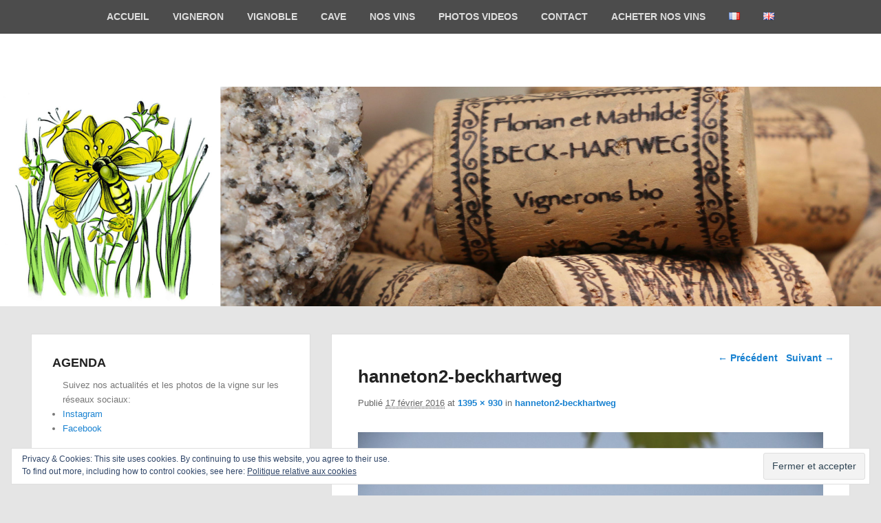

--- FILE ---
content_type: text/html; charset=UTF-8
request_url: http://beckhartweg.fr/fr/hanneton2-beckhartweg/
body_size: 23085
content:
<!DOCTYPE html>
<html lang="fr-FR">
<head>
<meta charset="UTF-8" />
<link rel="profile" href="http://gmpg.org/xfn/11" />
<link rel="pingback" href="http://beckhartweg.fr/xmlrpc.php" />
<title>hanneton2-beckhartweg &#8211; Florian  BECK-HARTWEG</title>
<meta name='robots' content='max-image-preview:large' />
	<style>img:is([sizes="auto" i], [sizes^="auto," i]) { contain-intrinsic-size: 3000px 1500px }</style>
	<meta name="viewport" content="width=device-width, initial-scale=1.0"><link rel='dns-prefetch' href='//secure.gravatar.com' />
<link rel='dns-prefetch' href='//stats.wp.com' />
<link rel='dns-prefetch' href='//v0.wordpress.com' />
<link rel='dns-prefetch' href='//c0.wp.com' />
<link rel="alternate" type="application/rss+xml" title="Florian  BECK-HARTWEG &raquo; Flux" href="http://beckhartweg.fr/fr/feed/" />
<link rel="alternate" type="application/rss+xml" title="Florian  BECK-HARTWEG &raquo; Flux des commentaires" href="http://beckhartweg.fr/fr/comments/feed/" />
<link rel="alternate" type="application/rss+xml" title="Florian  BECK-HARTWEG &raquo; hanneton2-beckhartweg Flux des commentaires" href="http://beckhartweg.fr/feed/?attachment_id=2132" />
		<!-- This site uses the Google Analytics by ExactMetrics plugin v8.2.4 - Using Analytics tracking - https://www.exactmetrics.com/ -->
		<!-- Note: ExactMetrics is not currently configured on this site. The site owner needs to authenticate with Google Analytics in the ExactMetrics settings panel. -->
					<!-- No tracking code set -->
				<!-- / Google Analytics by ExactMetrics -->
				<!-- This site uses the Google Analytics by MonsterInsights plugin v9.2.2 - Using Analytics tracking - https://www.monsterinsights.com/ -->
		<!-- Remarque : MonsterInsights n’est actuellement pas configuré sur ce site. Le propriétaire doit authentifier son compte Google Analytics dans les réglages de MonsterInsights.  -->
					<!-- No tracking code set -->
				<!-- / Google Analytics by MonsterInsights -->
		<script type="text/javascript">
/* <![CDATA[ */
window._wpemojiSettings = {"baseUrl":"https:\/\/s.w.org\/images\/core\/emoji\/15.0.3\/72x72\/","ext":".png","svgUrl":"https:\/\/s.w.org\/images\/core\/emoji\/15.0.3\/svg\/","svgExt":".svg","source":{"concatemoji":"http:\/\/beckhartweg.fr\/wp-includes\/js\/wp-emoji-release.min.js?ver=6.7.4"}};
/*! This file is auto-generated */
!function(i,n){var o,s,e;function c(e){try{var t={supportTests:e,timestamp:(new Date).valueOf()};sessionStorage.setItem(o,JSON.stringify(t))}catch(e){}}function p(e,t,n){e.clearRect(0,0,e.canvas.width,e.canvas.height),e.fillText(t,0,0);var t=new Uint32Array(e.getImageData(0,0,e.canvas.width,e.canvas.height).data),r=(e.clearRect(0,0,e.canvas.width,e.canvas.height),e.fillText(n,0,0),new Uint32Array(e.getImageData(0,0,e.canvas.width,e.canvas.height).data));return t.every(function(e,t){return e===r[t]})}function u(e,t,n){switch(t){case"flag":return n(e,"\ud83c\udff3\ufe0f\u200d\u26a7\ufe0f","\ud83c\udff3\ufe0f\u200b\u26a7\ufe0f")?!1:!n(e,"\ud83c\uddfa\ud83c\uddf3","\ud83c\uddfa\u200b\ud83c\uddf3")&&!n(e,"\ud83c\udff4\udb40\udc67\udb40\udc62\udb40\udc65\udb40\udc6e\udb40\udc67\udb40\udc7f","\ud83c\udff4\u200b\udb40\udc67\u200b\udb40\udc62\u200b\udb40\udc65\u200b\udb40\udc6e\u200b\udb40\udc67\u200b\udb40\udc7f");case"emoji":return!n(e,"\ud83d\udc26\u200d\u2b1b","\ud83d\udc26\u200b\u2b1b")}return!1}function f(e,t,n){var r="undefined"!=typeof WorkerGlobalScope&&self instanceof WorkerGlobalScope?new OffscreenCanvas(300,150):i.createElement("canvas"),a=r.getContext("2d",{willReadFrequently:!0}),o=(a.textBaseline="top",a.font="600 32px Arial",{});return e.forEach(function(e){o[e]=t(a,e,n)}),o}function t(e){var t=i.createElement("script");t.src=e,t.defer=!0,i.head.appendChild(t)}"undefined"!=typeof Promise&&(o="wpEmojiSettingsSupports",s=["flag","emoji"],n.supports={everything:!0,everythingExceptFlag:!0},e=new Promise(function(e){i.addEventListener("DOMContentLoaded",e,{once:!0})}),new Promise(function(t){var n=function(){try{var e=JSON.parse(sessionStorage.getItem(o));if("object"==typeof e&&"number"==typeof e.timestamp&&(new Date).valueOf()<e.timestamp+604800&&"object"==typeof e.supportTests)return e.supportTests}catch(e){}return null}();if(!n){if("undefined"!=typeof Worker&&"undefined"!=typeof OffscreenCanvas&&"undefined"!=typeof URL&&URL.createObjectURL&&"undefined"!=typeof Blob)try{var e="postMessage("+f.toString()+"("+[JSON.stringify(s),u.toString(),p.toString()].join(",")+"));",r=new Blob([e],{type:"text/javascript"}),a=new Worker(URL.createObjectURL(r),{name:"wpTestEmojiSupports"});return void(a.onmessage=function(e){c(n=e.data),a.terminate(),t(n)})}catch(e){}c(n=f(s,u,p))}t(n)}).then(function(e){for(var t in e)n.supports[t]=e[t],n.supports.everything=n.supports.everything&&n.supports[t],"flag"!==t&&(n.supports.everythingExceptFlag=n.supports.everythingExceptFlag&&n.supports[t]);n.supports.everythingExceptFlag=n.supports.everythingExceptFlag&&!n.supports.flag,n.DOMReady=!1,n.readyCallback=function(){n.DOMReady=!0}}).then(function(){return e}).then(function(){var e;n.supports.everything||(n.readyCallback(),(e=n.source||{}).concatemoji?t(e.concatemoji):e.wpemoji&&e.twemoji&&(t(e.twemoji),t(e.wpemoji)))}))}((window,document),window._wpemojiSettings);
/* ]]> */
</script>
<style id='wp-emoji-styles-inline-css' type='text/css'>

	img.wp-smiley, img.emoji {
		display: inline !important;
		border: none !important;
		box-shadow: none !important;
		height: 1em !important;
		width: 1em !important;
		margin: 0 0.07em !important;
		vertical-align: -0.1em !important;
		background: none !important;
		padding: 0 !important;
	}
</style>
<link rel='stylesheet' id='wp-block-library-css' href='https://c0.wp.com/c/6.7.4/wp-includes/css/dist/block-library/style.min.css' type='text/css' media='all' />
<style id='wp-block-library-theme-inline-css' type='text/css'>
.wp-block-audio :where(figcaption){color:#555;font-size:13px;text-align:center}.is-dark-theme .wp-block-audio :where(figcaption){color:#ffffffa6}.wp-block-audio{margin:0 0 1em}.wp-block-code{border:1px solid #ccc;border-radius:4px;font-family:Menlo,Consolas,monaco,monospace;padding:.8em 1em}.wp-block-embed :where(figcaption){color:#555;font-size:13px;text-align:center}.is-dark-theme .wp-block-embed :where(figcaption){color:#ffffffa6}.wp-block-embed{margin:0 0 1em}.blocks-gallery-caption{color:#555;font-size:13px;text-align:center}.is-dark-theme .blocks-gallery-caption{color:#ffffffa6}:root :where(.wp-block-image figcaption){color:#555;font-size:13px;text-align:center}.is-dark-theme :root :where(.wp-block-image figcaption){color:#ffffffa6}.wp-block-image{margin:0 0 1em}.wp-block-pullquote{border-bottom:4px solid;border-top:4px solid;color:currentColor;margin-bottom:1.75em}.wp-block-pullquote cite,.wp-block-pullquote footer,.wp-block-pullquote__citation{color:currentColor;font-size:.8125em;font-style:normal;text-transform:uppercase}.wp-block-quote{border-left:.25em solid;margin:0 0 1.75em;padding-left:1em}.wp-block-quote cite,.wp-block-quote footer{color:currentColor;font-size:.8125em;font-style:normal;position:relative}.wp-block-quote:where(.has-text-align-right){border-left:none;border-right:.25em solid;padding-left:0;padding-right:1em}.wp-block-quote:where(.has-text-align-center){border:none;padding-left:0}.wp-block-quote.is-large,.wp-block-quote.is-style-large,.wp-block-quote:where(.is-style-plain){border:none}.wp-block-search .wp-block-search__label{font-weight:700}.wp-block-search__button{border:1px solid #ccc;padding:.375em .625em}:where(.wp-block-group.has-background){padding:1.25em 2.375em}.wp-block-separator.has-css-opacity{opacity:.4}.wp-block-separator{border:none;border-bottom:2px solid;margin-left:auto;margin-right:auto}.wp-block-separator.has-alpha-channel-opacity{opacity:1}.wp-block-separator:not(.is-style-wide):not(.is-style-dots){width:100px}.wp-block-separator.has-background:not(.is-style-dots){border-bottom:none;height:1px}.wp-block-separator.has-background:not(.is-style-wide):not(.is-style-dots){height:2px}.wp-block-table{margin:0 0 1em}.wp-block-table td,.wp-block-table th{word-break:normal}.wp-block-table :where(figcaption){color:#555;font-size:13px;text-align:center}.is-dark-theme .wp-block-table :where(figcaption){color:#ffffffa6}.wp-block-video :where(figcaption){color:#555;font-size:13px;text-align:center}.is-dark-theme .wp-block-video :where(figcaption){color:#ffffffa6}.wp-block-video{margin:0 0 1em}:root :where(.wp-block-template-part.has-background){margin-bottom:0;margin-top:0;padding:1.25em 2.375em}
</style>
<link rel='stylesheet' id='mediaelement-css' href='https://c0.wp.com/c/6.7.4/wp-includes/js/mediaelement/mediaelementplayer-legacy.min.css' type='text/css' media='all' />
<link rel='stylesheet' id='wp-mediaelement-css' href='https://c0.wp.com/c/6.7.4/wp-includes/js/mediaelement/wp-mediaelement.min.css' type='text/css' media='all' />
<style id='jetpack-sharing-buttons-style-inline-css' type='text/css'>
.jetpack-sharing-buttons__services-list{display:flex;flex-direction:row;flex-wrap:wrap;gap:0;list-style-type:none;margin:5px;padding:0}.jetpack-sharing-buttons__services-list.has-small-icon-size{font-size:12px}.jetpack-sharing-buttons__services-list.has-normal-icon-size{font-size:16px}.jetpack-sharing-buttons__services-list.has-large-icon-size{font-size:24px}.jetpack-sharing-buttons__services-list.has-huge-icon-size{font-size:36px}@media print{.jetpack-sharing-buttons__services-list{display:none!important}}.editor-styles-wrapper .wp-block-jetpack-sharing-buttons{gap:0;padding-inline-start:0}ul.jetpack-sharing-buttons__services-list.has-background{padding:1.25em 2.375em}
</style>
<style id='classic-theme-styles-inline-css' type='text/css'>
/*! This file is auto-generated */
.wp-block-button__link{color:#fff;background-color:#32373c;border-radius:9999px;box-shadow:none;text-decoration:none;padding:calc(.667em + 2px) calc(1.333em + 2px);font-size:1.125em}.wp-block-file__button{background:#32373c;color:#fff;text-decoration:none}
</style>
<style id='global-styles-inline-css' type='text/css'>
:root{--wp--preset--aspect-ratio--square: 1;--wp--preset--aspect-ratio--4-3: 4/3;--wp--preset--aspect-ratio--3-4: 3/4;--wp--preset--aspect-ratio--3-2: 3/2;--wp--preset--aspect-ratio--2-3: 2/3;--wp--preset--aspect-ratio--16-9: 16/9;--wp--preset--aspect-ratio--9-16: 9/16;--wp--preset--color--black: #000000;--wp--preset--color--cyan-bluish-gray: #abb8c3;--wp--preset--color--white: #ffffff;--wp--preset--color--pale-pink: #f78da7;--wp--preset--color--vivid-red: #cf2e2e;--wp--preset--color--luminous-vivid-orange: #ff6900;--wp--preset--color--luminous-vivid-amber: #fcb900;--wp--preset--color--light-green-cyan: #7bdcb5;--wp--preset--color--vivid-green-cyan: #00d084;--wp--preset--color--pale-cyan-blue: #8ed1fc;--wp--preset--color--vivid-cyan-blue: #0693e3;--wp--preset--color--vivid-purple: #9b51e0;--wp--preset--gradient--vivid-cyan-blue-to-vivid-purple: linear-gradient(135deg,rgba(6,147,227,1) 0%,rgb(155,81,224) 100%);--wp--preset--gradient--light-green-cyan-to-vivid-green-cyan: linear-gradient(135deg,rgb(122,220,180) 0%,rgb(0,208,130) 100%);--wp--preset--gradient--luminous-vivid-amber-to-luminous-vivid-orange: linear-gradient(135deg,rgba(252,185,0,1) 0%,rgba(255,105,0,1) 100%);--wp--preset--gradient--luminous-vivid-orange-to-vivid-red: linear-gradient(135deg,rgba(255,105,0,1) 0%,rgb(207,46,46) 100%);--wp--preset--gradient--very-light-gray-to-cyan-bluish-gray: linear-gradient(135deg,rgb(238,238,238) 0%,rgb(169,184,195) 100%);--wp--preset--gradient--cool-to-warm-spectrum: linear-gradient(135deg,rgb(74,234,220) 0%,rgb(151,120,209) 20%,rgb(207,42,186) 40%,rgb(238,44,130) 60%,rgb(251,105,98) 80%,rgb(254,248,76) 100%);--wp--preset--gradient--blush-light-purple: linear-gradient(135deg,rgb(255,206,236) 0%,rgb(152,150,240) 100%);--wp--preset--gradient--blush-bordeaux: linear-gradient(135deg,rgb(254,205,165) 0%,rgb(254,45,45) 50%,rgb(107,0,62) 100%);--wp--preset--gradient--luminous-dusk: linear-gradient(135deg,rgb(255,203,112) 0%,rgb(199,81,192) 50%,rgb(65,88,208) 100%);--wp--preset--gradient--pale-ocean: linear-gradient(135deg,rgb(255,245,203) 0%,rgb(182,227,212) 50%,rgb(51,167,181) 100%);--wp--preset--gradient--electric-grass: linear-gradient(135deg,rgb(202,248,128) 0%,rgb(113,206,126) 100%);--wp--preset--gradient--midnight: linear-gradient(135deg,rgb(2,3,129) 0%,rgb(40,116,252) 100%);--wp--preset--font-size--small: 13px;--wp--preset--font-size--medium: 20px;--wp--preset--font-size--large: 28px;--wp--preset--font-size--x-large: 42px;--wp--preset--font-size--normal: 16px;--wp--preset--font-size--huge: 36px;--wp--preset--spacing--20: 0.44rem;--wp--preset--spacing--30: 0.67rem;--wp--preset--spacing--40: 1rem;--wp--preset--spacing--50: 1.5rem;--wp--preset--spacing--60: 2.25rem;--wp--preset--spacing--70: 3.38rem;--wp--preset--spacing--80: 5.06rem;--wp--preset--shadow--natural: 6px 6px 9px rgba(0, 0, 0, 0.2);--wp--preset--shadow--deep: 12px 12px 50px rgba(0, 0, 0, 0.4);--wp--preset--shadow--sharp: 6px 6px 0px rgba(0, 0, 0, 0.2);--wp--preset--shadow--outlined: 6px 6px 0px -3px rgba(255, 255, 255, 1), 6px 6px rgba(0, 0, 0, 1);--wp--preset--shadow--crisp: 6px 6px 0px rgba(0, 0, 0, 1);}:where(.is-layout-flex){gap: 0.5em;}:where(.is-layout-grid){gap: 0.5em;}body .is-layout-flex{display: flex;}.is-layout-flex{flex-wrap: wrap;align-items: center;}.is-layout-flex > :is(*, div){margin: 0;}body .is-layout-grid{display: grid;}.is-layout-grid > :is(*, div){margin: 0;}:where(.wp-block-columns.is-layout-flex){gap: 2em;}:where(.wp-block-columns.is-layout-grid){gap: 2em;}:where(.wp-block-post-template.is-layout-flex){gap: 1.25em;}:where(.wp-block-post-template.is-layout-grid){gap: 1.25em;}.has-black-color{color: var(--wp--preset--color--black) !important;}.has-cyan-bluish-gray-color{color: var(--wp--preset--color--cyan-bluish-gray) !important;}.has-white-color{color: var(--wp--preset--color--white) !important;}.has-pale-pink-color{color: var(--wp--preset--color--pale-pink) !important;}.has-vivid-red-color{color: var(--wp--preset--color--vivid-red) !important;}.has-luminous-vivid-orange-color{color: var(--wp--preset--color--luminous-vivid-orange) !important;}.has-luminous-vivid-amber-color{color: var(--wp--preset--color--luminous-vivid-amber) !important;}.has-light-green-cyan-color{color: var(--wp--preset--color--light-green-cyan) !important;}.has-vivid-green-cyan-color{color: var(--wp--preset--color--vivid-green-cyan) !important;}.has-pale-cyan-blue-color{color: var(--wp--preset--color--pale-cyan-blue) !important;}.has-vivid-cyan-blue-color{color: var(--wp--preset--color--vivid-cyan-blue) !important;}.has-vivid-purple-color{color: var(--wp--preset--color--vivid-purple) !important;}.has-black-background-color{background-color: var(--wp--preset--color--black) !important;}.has-cyan-bluish-gray-background-color{background-color: var(--wp--preset--color--cyan-bluish-gray) !important;}.has-white-background-color{background-color: var(--wp--preset--color--white) !important;}.has-pale-pink-background-color{background-color: var(--wp--preset--color--pale-pink) !important;}.has-vivid-red-background-color{background-color: var(--wp--preset--color--vivid-red) !important;}.has-luminous-vivid-orange-background-color{background-color: var(--wp--preset--color--luminous-vivid-orange) !important;}.has-luminous-vivid-amber-background-color{background-color: var(--wp--preset--color--luminous-vivid-amber) !important;}.has-light-green-cyan-background-color{background-color: var(--wp--preset--color--light-green-cyan) !important;}.has-vivid-green-cyan-background-color{background-color: var(--wp--preset--color--vivid-green-cyan) !important;}.has-pale-cyan-blue-background-color{background-color: var(--wp--preset--color--pale-cyan-blue) !important;}.has-vivid-cyan-blue-background-color{background-color: var(--wp--preset--color--vivid-cyan-blue) !important;}.has-vivid-purple-background-color{background-color: var(--wp--preset--color--vivid-purple) !important;}.has-black-border-color{border-color: var(--wp--preset--color--black) !important;}.has-cyan-bluish-gray-border-color{border-color: var(--wp--preset--color--cyan-bluish-gray) !important;}.has-white-border-color{border-color: var(--wp--preset--color--white) !important;}.has-pale-pink-border-color{border-color: var(--wp--preset--color--pale-pink) !important;}.has-vivid-red-border-color{border-color: var(--wp--preset--color--vivid-red) !important;}.has-luminous-vivid-orange-border-color{border-color: var(--wp--preset--color--luminous-vivid-orange) !important;}.has-luminous-vivid-amber-border-color{border-color: var(--wp--preset--color--luminous-vivid-amber) !important;}.has-light-green-cyan-border-color{border-color: var(--wp--preset--color--light-green-cyan) !important;}.has-vivid-green-cyan-border-color{border-color: var(--wp--preset--color--vivid-green-cyan) !important;}.has-pale-cyan-blue-border-color{border-color: var(--wp--preset--color--pale-cyan-blue) !important;}.has-vivid-cyan-blue-border-color{border-color: var(--wp--preset--color--vivid-cyan-blue) !important;}.has-vivid-purple-border-color{border-color: var(--wp--preset--color--vivid-purple) !important;}.has-vivid-cyan-blue-to-vivid-purple-gradient-background{background: var(--wp--preset--gradient--vivid-cyan-blue-to-vivid-purple) !important;}.has-light-green-cyan-to-vivid-green-cyan-gradient-background{background: var(--wp--preset--gradient--light-green-cyan-to-vivid-green-cyan) !important;}.has-luminous-vivid-amber-to-luminous-vivid-orange-gradient-background{background: var(--wp--preset--gradient--luminous-vivid-amber-to-luminous-vivid-orange) !important;}.has-luminous-vivid-orange-to-vivid-red-gradient-background{background: var(--wp--preset--gradient--luminous-vivid-orange-to-vivid-red) !important;}.has-very-light-gray-to-cyan-bluish-gray-gradient-background{background: var(--wp--preset--gradient--very-light-gray-to-cyan-bluish-gray) !important;}.has-cool-to-warm-spectrum-gradient-background{background: var(--wp--preset--gradient--cool-to-warm-spectrum) !important;}.has-blush-light-purple-gradient-background{background: var(--wp--preset--gradient--blush-light-purple) !important;}.has-blush-bordeaux-gradient-background{background: var(--wp--preset--gradient--blush-bordeaux) !important;}.has-luminous-dusk-gradient-background{background: var(--wp--preset--gradient--luminous-dusk) !important;}.has-pale-ocean-gradient-background{background: var(--wp--preset--gradient--pale-ocean) !important;}.has-electric-grass-gradient-background{background: var(--wp--preset--gradient--electric-grass) !important;}.has-midnight-gradient-background{background: var(--wp--preset--gradient--midnight) !important;}.has-small-font-size{font-size: var(--wp--preset--font-size--small) !important;}.has-medium-font-size{font-size: var(--wp--preset--font-size--medium) !important;}.has-large-font-size{font-size: var(--wp--preset--font-size--large) !important;}.has-x-large-font-size{font-size: var(--wp--preset--font-size--x-large) !important;}
:where(.wp-block-post-template.is-layout-flex){gap: 1.25em;}:where(.wp-block-post-template.is-layout-grid){gap: 1.25em;}
:where(.wp-block-columns.is-layout-flex){gap: 2em;}:where(.wp-block-columns.is-layout-grid){gap: 2em;}
:root :where(.wp-block-pullquote){font-size: 1.5em;line-height: 1.6;}
</style>
<link rel='stylesheet' id='contact-info-css' href='http://beckhartweg.fr/wp-content/plugins/simple-contact-info/css/contact-info-frondend.css?ver=1.0' type='text/css' media='all' />
<link rel='stylesheet' id='catch-evolution-style-css' href='http://beckhartweg.fr/wp-content/themes/catch-evolution/style.css?ver=20241107-134508' type='text/css' media='all' />
<link rel='stylesheet' id='catch-evolution-block-style-css' href='http://beckhartweg.fr/wp-content/themes/catch-evolution/css/blocks.css?ver=1.0' type='text/css' media='all' />
<link rel='stylesheet' id='genericons-css' href='https://c0.wp.com/p/jetpack/14.0/_inc/genericons/genericons/genericons.css' type='text/css' media='all' />
<link rel='stylesheet' id='catchevolution-responsive-css' href='http://beckhartweg.fr/wp-content/themes/catch-evolution/css/responsive.css?ver=6.7.4' type='text/css' media='all' />
<link rel='stylesheet' id='eu-cookie-law-style-css' href='https://c0.wp.com/p/jetpack/14.0/modules/widgets/eu-cookie-law/style.css' type='text/css' media='all' />
<script type="text/javascript" src="https://c0.wp.com/c/6.7.4/wp-includes/js/jquery/jquery.min.js" id="jquery-core-js"></script>
<script type="text/javascript" src="https://c0.wp.com/c/6.7.4/wp-includes/js/jquery/jquery-migrate.min.js" id="jquery-migrate-js"></script>
<script type="text/javascript" id="catchevolution-menu-js-extra">
/* <![CDATA[ */
var screenReaderText = {"expand":"ouvrir le sous-menu","collapse":"fermer le sous-menu"};
/* ]]> */
</script>
<script type="text/javascript" src="http://beckhartweg.fr/wp-content/themes/catch-evolution/js/catchevolution-menu.min.js?ver=20171025" id="catchevolution-menu-js"></script>
<!--[if lt IE 9]>
<script type="text/javascript" src="http://beckhartweg.fr/wp-content/themes/catch-evolution/js/catchevolution-ielte8.min.js?ver=3.7.3" id="catchevolution-html5-js"></script>
<![endif]-->
<!--[if lte IE 6]>
<script type="text/javascript" src="http://beckhartweg.fr/wp-content/themes/catch-evolution/js/pngfix.min.js?ver=6.7.4" id="catchevolution-pngfix-js"></script>
<![endif]-->
<link rel="https://api.w.org/" href="http://beckhartweg.fr/wp-json/" /><link rel="alternate" title="JSON" type="application/json" href="http://beckhartweg.fr/wp-json/wp/v2/media/2132" /><link rel="EditURI" type="application/rsd+xml" title="RSD" href="http://beckhartweg.fr/xmlrpc.php?rsd" />
<link rel='shortlink' href='https://wp.me/aaSCiG-yo' />
<link rel="alternate" title="oEmbed (JSON)" type="application/json+oembed" href="http://beckhartweg.fr/wp-json/oembed/1.0/embed?url=http%3A%2F%2Fbeckhartweg.fr%2Ffr%2Fhanneton2-beckhartweg%2F" />
<link rel="alternate" title="oEmbed (XML)" type="text/xml+oembed" href="http://beckhartweg.fr/wp-json/oembed/1.0/embed?url=http%3A%2F%2Fbeckhartweg.fr%2Ffr%2Fhanneton2-beckhartweg%2F&#038;format=xml" />
	<style>img#wpstats{display:none}</style>
		<!-- refreshing cache -->	<style type="text/css">
			#site-details {
			position: absolute !important;
			clip: rect(1px 1px 1px 1px); /* IE6, IE7 */
			clip: rect(1px, 1px, 1px, 1px);
		}
		</style>
	<style type="text/css" id="custom-background-css">
body.custom-background { background-color: #e5e5e5; }
</style>
	
<!-- Jetpack Open Graph Tags -->
<meta property="og:type" content="article" />
<meta property="og:title" content="hanneton2-beckhartweg" />
<meta property="og:url" content="http://beckhartweg.fr/fr/hanneton2-beckhartweg/" />
<meta property="og:description" content="Voir l&rsquo;article pour en savoir plus." />
<meta property="article:published_time" content="2016-02-17T17:06:26+00:00" />
<meta property="article:modified_time" content="2016-02-17T17:06:26+00:00" />
<meta property="og:site_name" content="Florian  BECK-HARTWEG" />
<meta property="og:image" content="http://beckhartweg.fr/wp-content/uploads/2016/02/hanneton2-beckhartweg.jpg" />
<meta property="og:image:alt" content="" />
<meta property="og:locale" content="fr_FR" />
<meta name="twitter:text:title" content="hanneton2-beckhartweg" />
<meta name="twitter:image" content="http://beckhartweg.fr/wp-content/uploads/2016/02/hanneton2-beckhartweg.jpg?w=640" />
<meta name="twitter:card" content="summary_large_image" />
<meta name="twitter:description" content="Voir l&rsquo;article pour en savoir plus." />

<!-- End Jetpack Open Graph Tags -->
</head>

<body class="attachment attachment-template-default single single-attachment postid-2132 attachmentid-2132 attachment-jpeg custom-background wp-embed-responsive has-header-top left-sidebar">



<div id="page" class="hfeed site">

	
            <div id="fixed-header-top" class="full-menu">
            <div class="wrapper">
                
                <div id="access-top" class="menu-access-wrap clearfix">
                    <div id="mobile-top-menu" class="mobile-menu-anchor top-menu">
                        <button id="menu-toggle-top" class="genericon genericon-menu">
                            <span class="mobile-menu-text">Menu</span>
                        </button>
                    </div><!-- #mobile-top-menu -->

                    <div id="site-top-menu" class="site-menu">
                        <nav id="access-top-menu" class="top-navigation" role="navigation" aria-label="Menu du haut">
                                <h3 class="screen-reader-text">Menu du haut</h3>
                                <ul id="top-nav" class="menu"><li id="menu-item-348" class="menu-item menu-item-type-custom menu-item-object-custom menu-item-348"><a href="http://beckhartweg.fr/fr/home/">ACCUEIL</a></li>
<li id="menu-item-351" class="menu-item menu-item-type-post_type menu-item-object-page menu-item-has-children menu-item-351"><a href="http://beckhartweg.fr/fr/les-vignerons/" title="Philosophie">VIGNERON</a>
<ul class="sub-menu">
	<li id="menu-item-600" class="menu-item menu-item-type-post_type menu-item-object-page menu-item-600"><a href="http://beckhartweg.fr/fr/les-vignerons/">Vigneron.nes</a></li>
	<li id="menu-item-349" class="menu-item menu-item-type-post_type menu-item-object-page menu-item-349"><a href="http://beckhartweg.fr/fr/les-vignerons/histoire-familiale/">Histoire familiale</a></li>
	<li id="menu-item-350" class="menu-item menu-item-type-post_type menu-item-object-page menu-item-350"><a href="http://beckhartweg.fr/fr/les-vignerons/philosophie/">Philosophie</a></li>
	<li id="menu-item-359" class="menu-item menu-item-type-post_type menu-item-object-page menu-item-359"><a href="http://beckhartweg.fr/fr/les-vignerons/dambach-la-ville/">Dambach-La-Ville</a></li>
</ul>
</li>
<li id="menu-item-354" class="menu-item menu-item-type-post_type menu-item-object-page menu-item-has-children menu-item-354"><a href="http://beckhartweg.fr/fr/notre-travail/">VIGNOBLE</a>
<ul class="sub-menu">
	<li id="menu-item-601" class="menu-item menu-item-type-post_type menu-item-object-page menu-item-601"><a href="http://beckhartweg.fr/fr/notre-travail/">Notre travail</a></li>
	<li id="menu-item-355" class="menu-item menu-item-type-post_type menu-item-object-page menu-item-355"><a href="http://beckhartweg.fr/fr/geologie/">Géologie</a></li>
	<li id="menu-item-357" class="menu-item menu-item-type-post_type menu-item-object-page menu-item-357"><a href="http://beckhartweg.fr/fr/terroirs/">Terroirs</a></li>
	<li id="menu-item-358" class="menu-item menu-item-type-post_type menu-item-object-page menu-item-358"><a href="http://beckhartweg.fr/fr/grand-cru-frankstein/">Grand Cru Frankstein</a></li>
	<li id="menu-item-683" class="menu-item menu-item-type-post_type menu-item-object-page menu-item-683"><a href="http://beckhartweg.fr/fr/dambach-la-ville-2/">Dambach-La-Ville</a></li>
</ul>
</li>
<li id="menu-item-602" class="menu-item menu-item-type-post_type menu-item-object-page menu-item-has-children menu-item-602"><a href="http://beckhartweg.fr/fr/cave/">CAVE</a>
<ul class="sub-menu">
	<li id="menu-item-362" class="menu-item menu-item-type-post_type menu-item-object-page menu-item-362"><a href="http://beckhartweg.fr/fr/cave/">Notre esprit de travail</a></li>
	<li id="menu-item-364" class="menu-item menu-item-type-post_type menu-item-object-page menu-item-364"><a href="http://beckhartweg.fr/fr/vins-natures/">Vins natures</a></li>
</ul>
</li>
<li id="menu-item-550" class="menu-item menu-item-type-post_type menu-item-object-page menu-item-has-children menu-item-550"><a href="http://beckhartweg.fr/fr/carte/">NOS VINS</a>
<ul class="sub-menu">
	<li id="menu-item-611" class="menu-item menu-item-type-post_type menu-item-object-page menu-item-611"><a href="http://beckhartweg.fr/fr/carte/">Liste des vins</a></li>
	<li id="menu-item-366" class="menu-item menu-item-type-post_type menu-item-object-page menu-item-366"><a href="http://beckhartweg.fr/fr/comment-servir-nos-vins/">Comment servir nos vins</a></li>
	<li id="menu-item-368" class="menu-item menu-item-type-post_type menu-item-object-page menu-item-368"><a href="http://beckhartweg.fr/fr/accords-metsvins/">Accords mets/vins</a></li>
	<li id="menu-item-931" class="menu-item menu-item-type-post_type menu-item-object-page menu-item-931"><a href="http://beckhartweg.fr/fr/commander/">Commander</a></li>
</ul>
</li>
<li id="menu-item-605" class="menu-item menu-item-type-post_type menu-item-object-page menu-item-has-children menu-item-605"><a href="http://beckhartweg.fr/fr/vignes/">PHOTOS VIDEOS</a>
<ul class="sub-menu">
	<li id="menu-item-387" class="menu-item menu-item-type-post_type menu-item-object-page menu-item-387"><a href="http://beckhartweg.fr/fr/vignes/">Vignes</a></li>
	<li id="menu-item-623" class="menu-item menu-item-type-post_type menu-item-object-page menu-item-623"><a href="http://beckhartweg.fr/fr/videos/">Vidéos</a></li>
	<li id="menu-item-882" class="menu-item menu-item-type-post_type menu-item-object-page menu-item-882"><a href="http://beckhartweg.fr/fr/cave-p/">Cave</a></li>
	<li id="menu-item-384" class="menu-item menu-item-type-post_type menu-item-object-page menu-item-384"><a href="http://beckhartweg.fr/fr/biodiversite/">Biodiversité</a></li>
	<li id="menu-item-394" class="menu-item menu-item-type-post_type menu-item-object-page menu-item-394"><a href="http://beckhartweg.fr/fr/avec-vous/">Avec vous</a></li>
</ul>
</li>
<li id="menu-item-352" class="menu-item menu-item-type-post_type menu-item-object-page menu-item-has-children menu-item-352"><a href="http://beckhartweg.fr/fr/a-propos/">CONTACT</a>
<ul class="sub-menu">
	<li id="menu-item-606" class="menu-item menu-item-type-post_type menu-item-object-page menu-item-606"><a href="http://beckhartweg.fr/fr/a-propos/">Contact</a></li>
</ul>
</li>
<li id="menu-item-607" class="menu-item menu-item-type-post_type menu-item-object-page menu-item-has-children menu-item-607"><a href="http://beckhartweg.fr/fr/venir-nous-voir/">ACHETER NOS VINS</a>
<ul class="sub-menu">
	<li id="menu-item-392" class="menu-item menu-item-type-post_type menu-item-object-page menu-item-392"><a href="http://beckhartweg.fr/fr/venir-nous-voir/">Venir nous voir</a></li>
	<li id="menu-item-393" class="menu-item menu-item-type-post_type menu-item-object-page menu-item-393"><a href="http://beckhartweg.fr/fr/commander/">Commander</a></li>
	<li id="menu-item-390" class="menu-item menu-item-type-post_type menu-item-object-page menu-item-390"><a href="http://beckhartweg.fr/fr/nos-distributeurs-en-france/">Distributeurs en France</a></li>
	<li id="menu-item-389" class="menu-item menu-item-type-post_type menu-item-object-page menu-item-389"><a href="http://beckhartweg.fr/fr/nos-distributeurs-dans-le-monde/">Distributeurs dans le Monde</a></li>
</ul>
</li>
<li id="menu-item-2793-fr" class="lang-item lang-item-7 lang-item-fr current-lang lang-item-first menu-item menu-item-type-custom menu-item-object-custom menu-item-2793-fr"><a href="http://beckhartweg.fr/fr/hanneton2-beckhartweg/" hreflang="fr-FR" lang="fr-FR"><img src="[data-uri]" alt="Français" width="16" height="11" style="width: 16px; height: 11px;" /></a></li>
<li id="menu-item-2793-en" class="lang-item lang-item-4 lang-item-en no-translation menu-item menu-item-type-custom menu-item-object-custom menu-item-2793-en"><a href="https://beckhartweg.fr/en/welcome-at-2/" hreflang="en-US" lang="en-US"><img src="[data-uri]" alt="English" width="16" height="11" style="width: 16px; height: 11px;" /></a></li>
</ul>                        </nav><!-- #access -->
                    </div><!-- #site-top-menu -->

                </div><!-- #access-top -->
            </div><!-- .wrapper -->
        </div><!-- #fixed-header-top -->
    
	<header id="branding" role="banner">
    	
    	<div id="header-content" class="clearfix">

        	<div class="wrapper">
				<div id="logo-wrap" class="clearfix"><!-- refreshing transient cache -->			<div id="site-details" class="normal">
												<p id="site-title"><a href="https://beckhartweg.fr/fr/home/" title="Florian  BECK-HARTWEG" rel="home">Florian  BECK-HARTWEG</a></p>
														<p id="site-description">Vigneron bio en Alsace</p>
					</div>
		</div><!-- #logo-wrap -->
            </div><!-- .wrapper -->

      	</div><!-- #header-content -->

    			<div id="header-image">
			<img src="http://beckhartweg.fr/wp-content/uploads/2021/03/BANIERE_02-scaled.jpg" alt="" />
		</div>
	
	</header><!-- #branding -->

        
	
	<div id="main" class="clearfix">
    	<div class="wrapper">

 			
            <div class="content-sidebar-wrap">

				
                <div id="primary">

                    
                    <div id="content" role="main">
                        
			
				<nav id="nav-single">
					<h3 class="assistive-text">Navigation dans les images</h3>
					<span class="nav-previous"><a href='http://beckhartweg.fr/fr/guepe-beckhartweg/'>&larr; Précédent</a></span>
					<span class="nav-next"><a href='http://beckhartweg.fr/fr/hanneton-beckahrtweg/'>Suivant &rarr;</a></span>
				</nav><!-- #nav-single -->

					<article id="post-2132" class="post-2132 attachment type-attachment status-inherit hentry">
						<header class="entry-header">
							<h1 class="entry-title">hanneton2-beckhartweg</h1>

							<div class="entry-meta">
								<span class="meta-prep meta-prep-entry-date">Publié </span> <span class="entry-date"><abbr class="published" title="18 h 06 min">17 février 2016</abbr></span> at <a href="http://beckhartweg.fr/wp-content/uploads/2016/02/hanneton2-beckhartweg.jpg" title="Lien image grande taille">1395 &times; 930</a> in <a href="http://beckhartweg.fr/fr/hanneton2-beckhartweg/" title="Retourner à hanneton2-beckhartweg" rel="gallery">hanneton2-beckhartweg</a>							</div><!-- .entry-meta -->

						</header><!-- .entry-header -->

						<div class="entry-content">

							<div class="entry-attachment">
								<div class="attachment">
									<a href="http://beckhartweg.fr/fr/hanneton-beckahrtweg/" title="hanneton2-beckhartweg" rel="attachment"><img width="848" height="565" src="http://beckhartweg.fr/wp-content/uploads/2016/02/hanneton2-beckhartweg.jpg" class="attachment-848x1024 size-848x1024" alt="" decoding="async" fetchpriority="high" srcset="http://beckhartweg.fr/wp-content/uploads/2016/02/hanneton2-beckhartweg.jpg 1395w, http://beckhartweg.fr/wp-content/uploads/2016/02/hanneton2-beckhartweg-300x200.jpg 300w, http://beckhartweg.fr/wp-content/uploads/2016/02/hanneton2-beckhartweg-768x512.jpg 768w, http://beckhartweg.fr/wp-content/uploads/2016/02/hanneton2-beckhartweg-1024x683.jpg 1024w" sizes="(max-width: 848px) 100vw, 848px" /></a>

																	</div><!-- .attachment -->

							</div><!-- .entry-attachment -->

							<div class="entry-description">
																							</div><!-- .entry-description -->

						</div><!-- .entry-content -->
                        <footer class="entry-meta">
							                        </footer><!-- .entry-meta -->

					</article><!-- #post-2132 -->

						<div id="comments">
	
	
	
		<div id="respond" class="comment-respond">
		<h3 id="reply-title" class="comment-reply-title">Laisser un commentaire <small><a rel="nofollow" id="cancel-comment-reply-link" href="/fr/hanneton2-beckhartweg/#respond" style="display:none;">Annuler la réponse</a></small></h3><form action="http://beckhartweg.fr/wp-comments-post.php" method="post" id="commentform" class="comment-form"><p class="comment-notes"><span id="email-notes">Votre adresse e-mail ne sera pas publiée.</span> <span class="required-field-message">Les champs obligatoires sont indiqués avec <span class="required">*</span></span></p><p class="comment-form-comment"><label for="comment">Commentaire <span class="required">*</span></label> <textarea id="comment" name="comment" cols="45" rows="8" maxlength="65525" required="required"></textarea></p><p class="comment-form-author"><label for="author">Nom</label> <input id="author" name="author" type="text" value="" size="30" /></p>
<p class="comment-form-email"><label for="email">E-mail</label> <input id="email" name="email" type="text" value="" size="30" /></p>
<p class="comment-form-url"><label for="url">Site web</label> <input id="url" name="url" type="text" value="" size="30" maxlength="200" autocomplete="url" /></p>
<p class="form-submit"><input name="submit" type="submit" id="submit" class="submit" value="Laisser un commentaire" /> <input type='hidden' name='comment_post_ID' value='2132' id='comment_post_ID' />
<input type='hidden' name='comment_parent' id='comment_parent' value='0' />
</p></form>	</div><!-- #respond -->
	
</div><!-- #comments -->
				
			</div><!-- #content -->
		</div><!-- #primary -->
    <div id="secondary" class="widget-area" role="complementary">
		<aside id="wysiwyg_widgets_widget-3" class="widget widget_wysiwyg_widgets_widget"><!-- Widget by WYSIWYG Widgets v2.3.10 - https://wordpress.org/plugins/wysiwyg-widgets/ --><h3 class="widget-title">AGENDA</h3><ul>
<li style="list-style-type: none;">Suivez nos actualités et les photos de la vigne sur les réseaux sociaux:</li>
<li><a href="https://www.instagram.com/beckhartweg/?hl=fr">Instagram</a></li>
<li><a href="https://www.facebook.com/florian.hartweg.1">Facebook</a></li>
</ul>
<p style="padding-left: 40px;">
<!-- / WYSIWYG Widgets --></aside><aside id="wysiwyg_widgets_widget-5" class="widget widget_wysiwyg_widgets_widget"><!-- Widget by WYSIWYG Widgets v2.3.10 - https://wordpress.org/plugins/wysiwyg-widgets/ --><h3 class="widget-title">ACTUS</h3><div id="trustindex-feed-container-94697bf5218faf8"></div>
<!-- / WYSIWYG Widgets --></aside>
			
    </div><!-- #secondary .widget-area -->
        
		</div><!-- #content-sidebar-wrap -->
           
	</div><!-- .wrapper -->
</div><!-- #main -->

    

<footer id="colophon" role="contentinfo">
	
<div id="supplementary" class="one">
	<div class="wrapper">
		        <div id="first" class="widget-area" role="complementary">
            <aside id="eu_cookie_law_widget-2" class="widget widget_eu_cookie_law_widget">
<div
	class="hide-on-button"
	data-hide-timeout="30"
	data-consent-expiration="180"
	id="eu-cookie-law"
>
	<form method="post" id="jetpack-eu-cookie-law-form">
		<input type="submit" value="Fermer et accepter" class="accept" />
	</form>

	Privacy &amp; Cookies: This site uses cookies. By continuing to use this website, you agree to their use. <br />
To find out more, including how to control cookies, see here:
		<a href="https://automattic.com/cookies/" rel="nofollow">
		Politique relative aux cookies	</a>
</div>
</aside><aside id="wysiwyg_widgets_widget-7" class="widget widget_wysiwyg_widgets_widget"><!-- Widget by WYSIWYG Widgets v2.3.10 - https://wordpress.org/plugins/wysiwyg-widgets/ --><h3 class="widget-title">Mathilde &#038; Florian BECK-HARTWEG</h3><div class="confit-address" style="text-align: justify;"><strong><img class="alignleft wp-image-305" src="http://beckhartweg.fr/wp-content/uploads/2015/02/vignerons_independants_logo-209x300.jpg" alt="vignerons_independants_logo" width="50" height="72" />5 rue Clémenceau 67650 Dambach-la-Ville</strong></div>
<div class="confit-address" style="text-align: justify;"><strong>Tél. port. : +33 6 37 88 47 43<img class="alignright wp-image-304" src="http://beckhartweg.fr/wp-content/uploads/2015/02/images.jpg" alt="images" width="47" height="53" /><img class="alignright wp-image-303" src="http://beckhartweg.fr/wp-content/uploads/2015/02/euro_leaf_organic_agriculture-svg-300x201.jpg" alt="Euro_leaf_organic_agriculture.svg" width="75" height="50" /></strong></div>
<div class="confit-hours" style="text-align: justify;"><strong>vins@beckhartweg.fr</strong></div>
<div class="confit-hours" style="text-align: justify;"><strong>Ouvert sur RDV lundi à vendredi 9h-12h 13h-18h<br />
</strong></div>
<div class="confit-hours" style="text-align: justify;"></div>
<!-- / WYSIWYG Widgets --></aside>        </div><!-- #first .widget-area -->
            
            
           	</div><!-- .wrapper -->
</div><!-- #supplementary -->    
	<div id="site-generator">	
    	<div class="wrapper">	
			
		<div class="social-profile"><ul><li class="facebook"><a href="https://www.facebook.com/florian.hartweg.1" title="Facebook" target="_blank">Facebook</a></li><li class="google-plus"><a href="https://plus.google.com/104241734462854318043/about" title="Google+" target="_blank">Google+</a></li><li class="you-tube"><a href="https://www.youtube.com/channel/UCKQMX-T8SIpvvVoNk_bHg7w" title="YouTube" target="_blank">YouTube</a></li><li class="instagram"><a href="https://www.instagram.com/beckhartweg/" title="Instagram" target="_blank">Instagram</a></li>
		</ul></div><div class="copyright">Copyright &copy; 2026 <a href="https://beckhartweg.fr/fr/home/" title="Florian  BECK-HARTWEG" ><span>Florian  BECK-HARTWEG</span></a> Tous droits réservés. </div><div class="powered"><span class="theme-name">Thème : Catch Evolution par</span><span class="theme-author"><a href="https://catchthemes.com/" target="_blank" title="Thèmes Catch">Thèmes Catch</a></span></div> 
       	</div><!-- .wrapper -->
    </div><!-- #site-generator -->
       
</footer><!-- #colophon -->

</div><!-- #page -->


<!-- refreshing cache --><link rel='stylesheet' id='trustindex-feed-widget-css-instagram-css' href='http://beckhartweg.fr/wp-content/uploads/trustindex-feed-instagram-widget.css?ver=1740661700' type='text/css' media='all' />
<script type="text/javascript" src="http://beckhartweg.fr/wp-content/themes/catch-evolution/js/catchevolution-fitvids.min.js?ver=20130324" id="jquery-fitvids-js"></script>
<script type="text/javascript" src="https://c0.wp.com/c/6.7.4/wp-includes/js/comment-reply.min.js" id="comment-reply-js" async="async" data-wp-strategy="async"></script>
<script type="text/javascript" src="https://c0.wp.com/p/jetpack/14.0/_inc/build/widgets/eu-cookie-law/eu-cookie-law.min.js" id="eu-cookie-law-script-js"></script>
<script type="text/javascript" src="https://stats.wp.com/e-202605.js" id="jetpack-stats-js" data-wp-strategy="defer"></script>
<script type="text/javascript" id="jetpack-stats-js-after">
/* <![CDATA[ */
_stq = window._stq || [];
_stq.push([ "view", JSON.parse("{\"v\":\"ext\",\"blog\":\"160780302\",\"post\":\"2132\",\"tz\":\"1\",\"srv\":\"beckhartweg.fr\",\"j\":\"1:14.0\"}") ]);
_stq.push([ "clickTrackerInit", "160780302", "2132" ]);
/* ]]> */
</script>
<script type="application/ld+json" data-src="https://cdn.trustindex.io/loader-feed.js?ver=94697bf5218faf8|wordpress" id="trustindex-feed-data-94697bf5218faf8-js">{"@context":"http://schema.org","container":"trustindex-feed-container-94697bf5218faf8","data":{"sources":{"Instagram|8704555252958143":{"type":"Instagram","user":{"avatar_url":"","author_name":"beckhartweg","author_full_name":"","author_bio":"","profile_url":"https://www.instagram.com/beckhartweg","post_num":50,"follower_num":"?","follow_num":"?"}}},"posts":[{"id":"17886939549112401","source_id":"feed-plugin","type":"image","text":"Tr\u00e8s bel article sur nous dans le magazine Tr\u00e9sors d'Alsace, dans les \"25 domaines d'exception\" qui composent aujourd'hui la r\u00e9gion! Une belle diversit\u00e9 de domaines mis en avant, de beaux articles de fond sur l'\u00e9volution de la r\u00e9gion et son futur, ce magazine \u00e9crit par les passionn\u00e9Es de vin des DNA/Alsace est un indispensable! En ce qui nous concerne, Pascal Coquis a relev\u00e9 notre sens paysan \"avec un respect extr\u00eame de la nature et une ouverture sur le monde\", nos 500 ans d'histoire, notre recherche de l'expression des terroirs avec des sols vivants, des vinifications nature en assemblage de c\u00e9pages. Est mis en avant notre Grand Cru Frankstein 2022 avec la nouvelle \u00e9tiquette de Mathilde, \"tout en longueur, profondeur et \u00e9nergie\", \"un monstre qui exige la patience\".","author_id":"Instagram|8704555252958143","author_name":"beckhartweg","media_content":[{"media_type":"image","image_url":"https://scontent-iad3-1.cdninstagram.com/v/t51.29350-15/466681464_534392632745780_1724409848629769652_n.jpg?_nc_cat=110&ccb=1-7&_nc_sid=18de74&_nc_ohc=4JXkOtLg6gwQ7kNvgEr2p1g&_nc_zt=23&_nc_ht=scontent-iad3-1.cdninstagram.com&edm=ANo9K5cEAAAA&_nc_gid=Ajfn8VufirXiuP0228rTF0Z&oh=00_AYCR0ah-qCsawDD8OzFNZR2TpOzA1xy0bsYX6CxC70rfcw&oe=6755D047","image_urls":{"size":"1440x1440","large":"feed/Instagram/37/1f/371f91b099d06adaa75eede6b1b430ee4c787895/0.webp","medium":"feed/Instagram/37/1f/371f91b099d06adaa75eede6b1b430ee4c787895/0m.webp","small":"feed/Instagram/37/1f/371f91b099d06adaa75eede6b1b430ee4c787895/0s.webp"}}],"created_at":"2024-11-14 15:03:00","source_type":"Instagram","url":"https://www.instagram.com/p/DCWym9MI-ZK/","comment_count":"?","comments":[],"like_count":"?"},{"id":"18027445652159900","source_id":"feed-plugin","type":"album","text":"Nouvelle cuv\u00e9e d\u00e9sormais disponible: le Grand Cru Frankstein Orange en 2023! Nous travaillons d\u00e9sormais trois couleurs sur ce terroir, avec Frankstein, blanc, orange, et le rouge F qui n'a pas droit \u00e0 l'appellation Grand Cru. L'id\u00e9e est d'offrir une autre interpr\u00e9tation de ce terroir, ici avec le c\u00e9page Gewurz qui donne toujours de tr\u00e8s beaux r\u00e9sultats sur les sols granitiques. Avec une mac\u00e9ration de 15 jours, nous laissons toute la place \u00e0 l'aromatique riche et complexe, tout en recentrant le vin sur la structure li\u00e9e au terroir: salinit\u00e9 profonde, \u00e9l\u00e9gante, cristalline, acidit\u00e9 cisel\u00e9e, droite, longue et fra\u00eeche. Un vin tout en \u00e9l\u00e9gance, profondeur, longueur.","author_id":"Instagram|8704555252958143","author_name":"beckhartweg","media_content":[{"media_type":"image","image_url":"https://scontent-iad3-1.cdninstagram.com/v/t51.29350-15/464069715_2339682803062937_3931201815516095366_n.jpg?_nc_cat=104&ccb=1-7&_nc_sid=18de74&_nc_ohc=rpvXHHc27REQ7kNvgHo7g_i&_nc_zt=23&_nc_ht=scontent-iad3-1.cdninstagram.com&edm=ANo9K5cEAAAA&_nc_gid=Ajfn8VufirXiuP0228rTF0Z&oh=00_AYBrsnk0Q0oPa26qw51K_4CaDuJPGFQMIiUdiP78bpOIbQ&oe=6755A684","image_urls":{"size":"1440x1440","large":"feed/Instagram/8a/eb/8aeb42a97b88030638ac8c2b03fbaf5475126c00/0.webp","medium":"feed/Instagram/8a/eb/8aeb42a97b88030638ac8c2b03fbaf5475126c00/0m.webp","small":"feed/Instagram/8a/eb/8aeb42a97b88030638ac8c2b03fbaf5475126c00/0s.webp"}},{"media_type":"image","image_url":"https://scontent-iad3-2.cdninstagram.com/v/t51.29350-15/464228252_8421784941251886_1689169913373468487_n.jpg?_nc_cat=103&ccb=1-7&_nc_sid=18de74&_nc_ohc=ADVNA3q4kmAQ7kNvgHXGtlH&_nc_zt=23&_nc_ht=scontent-iad3-2.cdninstagram.com&edm=ANo9K5cEAAAA&_nc_gid=Ajfn8VufirXiuP0228rTF0Z&oh=00_AYBMnOeqDRJR0PJmIkWdBTjennPfLMqw3O5sV8OSdIPr7w&oe=6755C3E5","image_urls":{"size":"1440x1440","large":"feed/Instagram/8a/eb/8aeb42a97b88030638ac8c2b03fbaf5475126c00/1.webp","medium":"feed/Instagram/8a/eb/8aeb42a97b88030638ac8c2b03fbaf5475126c00/1m.webp","small":"feed/Instagram/8a/eb/8aeb42a97b88030638ac8c2b03fbaf5475126c00/1s.webp"}}],"created_at":"2024-10-21 11:36:43","source_type":"Instagram","url":"https://www.instagram.com/p/DBYn7E2o5mT/","comment_count":"?","comments":[],"like_count":"?"},{"id":"17991950054545064","source_id":"feed-plugin","type":"image","text":"Nouveau terroir en vente maintenant!! Lanzenberg 2022 en oxydatif. Un terroir que la famille cultive depuis 3 g\u00e9n\u00e9rations, pour lequel Mathilde a trouv\u00e9 la voie d'expression, avec l'inspiration d'Olivier Carl. Explications compl\u00e8tes:\nIl s'agit d'une tr\u00e8s vieille vigne plant\u00e9e par mon grand p\u00e8re dans les ann\u00e9es 50, apr\u00e8s avoir achet\u00e9 le terrain \u00e0 la famille...... LANZENBERG! Il s'agit d'une famille juive, communaut\u00e9 dont le syst\u00e8me de patronyme ne fonctionnait pas comme le n\u00f4tre et qui a \u00e9t\u00e9 contrainte de choisir un nom de famille. L\u00e0 ou beaucoup de juifs ont choisi des noms li\u00e9s \u00e0 leur m\u00e9tier, cette famille a choisi le nom de cet endroit dont ils \u00e9taient amoureux (et on comprend pourquoi avec la belle vue, l'\u00e9nergie de ce lieu). Le lien avec le lieu \u00e9tait si fort qu'ils ont d\u00e9cid\u00e9 d'y implanter leur r\u00e9sidence secondaire. Un puits, toujours existant, a d\u00e9j\u00e0 \u00e9t\u00e9 creus\u00e9 au moment de l'arriv\u00e9e de la seconde guerre mondiale....La famille est d\u00e9cim\u00e9e, malgr\u00e9 l'aide (cache, nourriture etc) de plusieurs voisins, dont mes grands parents. On connait encore aujourd'hui le lieu o\u00f9 ils \u00e9taient cach\u00e9s... mais cela n'a pas suffi, et seule Mme Lanzenberg a \u00e9t\u00e9 pr\u00e9serv\u00e9e, devant se r\u00e9soudre peu apr\u00e8s \u00e0 abandonner le projet de construction. Elle a d\u00e9cid\u00e9 de vendre le terrain \u00e0 mes grands parents, s\u00fbrement pour les remercier de leur solidarit\u00e9 pendant la guerre, et par sa confiance en eux pour valoriser cet endroit en vigne... \nDu gewurztraminer y est implant\u00e9, par go\u00fbt de ma grand m\u00e8re et aussi par adaptation au lieu. Bon choix, ce c\u00e9page s'y d\u00e9veloppe tr\u00e8s bien et produit des vins exprimant le lieu, bien que dans le monde actuel, l'aromatique et la douceur des gewurz peut nous faire passer \u00e0 c\u00f4t\u00e9 de l'expression complexe et pr\u00e9cise du terroir. Pour rendre le terroir plus lisible, nous avons fait un \u00e9levage oxydatif non ouill\u00e9 de 2 ans, afin de \"manger\" les ar\u00f4mes primaires vari\u00e9taux ainsi que la richesse, pour un vin qui exprime enfin le plein potentiel de ce lieu, avec une force de caract\u00e8re toute en \u00e9l\u00e9gance, une acidit\u00e9 droite et vibrante, une \u00e9nergie tr\u00e8s forte, qui nous transporte, une complexit\u00e9 aromatique qui allie les notes oxydatives et les* suite en com","author_id":"Instagram|8704555252958143","author_name":"beckhartweg","media_content":[{"media_type":"image","image_url":"https://scontent-iad3-2.cdninstagram.com/v/t51.29350-15/461855207_1052775742908853_1644374048265087434_n.jpg?_nc_cat=109&ccb=1-7&_nc_sid=18de74&_nc_ohc=LOo9fY3HurAQ7kNvgHL_qY0&_nc_zt=23&_nc_ht=scontent-iad3-2.cdninstagram.com&edm=ANo9K5cEAAAA&_nc_gid=Ajfn8VufirXiuP0228rTF0Z&oh=00_AYCJI-AcZpXU_ROSRPxA-Egbq63JWvJOL76smSakzFIbTw&oe=6755D5B8","image_urls":{"size":"1440x1440","large":"feed/Instagram/af/93/af93593764a3ea1d90feb745e7732b4a5542e4c2/0.webp","medium":"feed/Instagram/af/93/af93593764a3ea1d90feb745e7732b4a5542e4c2/0m.webp","small":"feed/Instagram/af/93/af93593764a3ea1d90feb745e7732b4a5542e4c2/0s.webp"}}],"created_at":"2024-10-03 09:10:20","source_type":"Instagram","url":"https://www.instagram.com/p/DAqA3M1oKU1/","comment_count":"?","comments":[],"like_count":"?"},{"id":"18042242639053209","source_id":"feed-plugin","type":"album","text":"Sortie d'un nouveau livre par Camilla Gjerde, qui parle de vigneron.nes qui travaillent \u00e0 r\u00e9duire leur empreinte carbone. Nous en faisons partie et elle cite certaines de nos pratiques en ce sens. Sa pr\u00e9sentation: \nFlorian & Mathilde @beckhartweg in Alsace have calculated their domaine\u2019s carbon footprint to make them aware of the things that really matter.\n\nThey have a variety of trees and hedges along their vineyards, green cover all year, collect and reuse bottles, and deliver wine to Strasbourg and Paris in an electric car fuelled by solar power.\n\n\u201cWhat I think is important is what we can achieve with reducing our emissions and increasing the carbon in our soils,\u201d Florian says. \u201cWe tend to completely bypass what we can do with our soils. And that it is simple and quite fast.\u201d\n\nIn ten years, they have increased the soil organic matter by 1.5 per cent. Without adding any compost, but simply by having a permanent cover that take the CO2 in the atmosphere and release it into the soil.\n\nTo Florian, putting a lot of resources into research and factories to capture carbon is unnecessary:\n\n\u201cWe already have factories that do that: they are called plants.\u201d \ud83c\udf31\n\n\ud83d\udcf8 @ceciliamagnusson\n\n#beckhartweg #naturalwinebook #winebook #naturalwine #vinsvivants #alsacewine #alsacereinvented #naturaltrailblazers","author_id":"Instagram|8704555252958143","author_name":"beckhartweg","media_content":[{"media_type":"image","image_url":"https://scontent-iad3-2.cdninstagram.com/v/t51.29350-15/461493221_919259646712124_7665171052167290217_n.jpg?_nc_cat=105&ccb=1-7&_nc_sid=18de74&_nc_ohc=Nl4xF8NYy0AQ7kNvgHQwENq&_nc_zt=23&_nc_ht=scontent-iad3-2.cdninstagram.com&edm=ANo9K5cEAAAA&_nc_gid=Ajfn8VufirXiuP0228rTF0Z&oh=00_AYC3sSBL-DipsgKaexsLfnX645-kjphOK6isEpyCIiz2eg&oe=6755A391","image_urls":{"size":"1440x1440","large":"feed/Instagram/d8/99/d89946ab031232854aca58633f707788e7f97392/0.webp","medium":"feed/Instagram/d8/99/d89946ab031232854aca58633f707788e7f97392/0m.webp","small":"feed/Instagram/d8/99/d89946ab031232854aca58633f707788e7f97392/0s.webp"}},{"media_type":"image","image_url":"https://scontent-iad3-1.cdninstagram.com/v/t51.29350-15/461877031_898828388802377_5124003618962015298_n.jpg?_nc_cat=104&ccb=1-7&_nc_sid=18de74&_nc_ohc=gB8swHcQ5zMQ7kNvgFzpxNE&_nc_zt=23&_nc_ht=scontent-iad3-1.cdninstagram.com&edm=ANo9K5cEAAAA&_nc_gid=Ajfn8VufirXiuP0228rTF0Z&oh=00_AYC0pJ6Hng_yt9i62wQeOImLx1xLC8rwM6DFHrhiu5LDGQ&oe=6755BB5C","image_urls":{"size":"1440x1440","large":"feed/Instagram/d8/99/d89946ab031232854aca58633f707788e7f97392/1.webp","medium":"feed/Instagram/d8/99/d89946ab031232854aca58633f707788e7f97392/1m.webp","small":"feed/Instagram/d8/99/d89946ab031232854aca58633f707788e7f97392/1s.webp"}},{"media_type":"image","image_url":"https://scontent-iad3-1.cdninstagram.com/v/t51.29350-15/461730741_541130268860499_6960638991144809869_n.jpg?_nc_cat=110&ccb=1-7&_nc_sid=18de74&_nc_ohc=__Rxjk72hNIQ7kNvgEFKr09&_nc_zt=23&_nc_ht=scontent-iad3-1.cdninstagram.com&edm=ANo9K5cEAAAA&_nc_gid=Ajfn8VufirXiuP0228rTF0Z&oh=00_AYDLA7AAbFxpiRvuAMgqV99UsJJprgcR5YPUOaw2QROloA&oe=6755A6FB","image_urls":{"size":"1440x1440","large":"feed/Instagram/d8/99/d89946ab031232854aca58633f707788e7f97392/2.webp","medium":"feed/Instagram/d8/99/d89946ab031232854aca58633f707788e7f97392/2m.webp","small":"feed/Instagram/d8/99/d89946ab031232854aca58633f707788e7f97392/2s.webp"}},{"media_type":"image","image_url":"https://scontent-iad3-1.cdninstagram.com/v/t51.29350-15/461721833_1065052665111167_3469892295737794468_n.jpg?_nc_cat=107&ccb=1-7&_nc_sid=18de74&_nc_ohc=netOkfo8KtcQ7kNvgFWFRl4&_nc_zt=23&_nc_ht=scontent-iad3-1.cdninstagram.com&edm=ANo9K5cEAAAA&_nc_gid=Ajfn8VufirXiuP0228rTF0Z&oh=00_AYA09xw8564VUPFpKoOtFQGL6V2F-JeIdD13E7Pycb6KpA&oe=6755AD69","image_urls":{"size":"1440x1440","large":"feed/Instagram/d8/99/d89946ab031232854aca58633f707788e7f97392/3.webp","medium":"feed/Instagram/d8/99/d89946ab031232854aca58633f707788e7f97392/3m.webp","small":"feed/Instagram/d8/99/d89946ab031232854aca58633f707788e7f97392/3s.webp"}}],"created_at":"2024-10-02 08:32:44","source_type":"Instagram","url":"https://www.instagram.com/p/DAnXw_Ro7Bi/","comment_count":"?","comments":[],"like_count":"?"},{"id":"18022936265390865","source_id":"feed-plugin","type":"album","text":"Clap de fin hier pour nos vendanges, avec de tr\u00e8s beaux raisins de Grand Cru Frankstein, m\u00fbrs, complexes et aboutis avec une structure acide digne des 2021! \nEt bien s\u00fbr le repas pour c\u00e9l\u00e9brer cette belle r\u00e9colte, la joie d'avoir partag\u00e9 ces beaux moments avec une superbe \u00e9quipe appliqu\u00e9e, joyeuse et avec un bel esprit. Toujours un plaisir de revoir nos habitu\u00e9Es, et la chance d'avoir fait de belles rencontres.","author_id":"Instagram|8704555252958143","author_name":"beckhartweg","media_content":[{"media_type":"image","image_url":"https://scontent-iad3-1.cdninstagram.com/v/t51.29350-15/461309951_1558884658841581_3778902845213511317_n.jpg?_nc_cat=102&ccb=1-7&_nc_sid=18de74&_nc_ohc=gFxpBQLSpUIQ7kNvgHmmkdc&_nc_zt=23&_nc_ht=scontent-iad3-1.cdninstagram.com&edm=ANo9K5cEAAAA&_nc_gid=Ajfn8VufirXiuP0228rTF0Z&oh=00_AYCFEiuL4wkPUuF5TgHKLhNKTppDvqz2v26PTb7KDY39Fg&oe=6755B530","image_urls":{"size":"1440x1440","large":"feed/Instagram/42/9a/429a9cfdcd5fd875b18946a3f7883eed468f6817/0.webp","medium":"feed/Instagram/42/9a/429a9cfdcd5fd875b18946a3f7883eed468f6817/0m.webp","small":"feed/Instagram/42/9a/429a9cfdcd5fd875b18946a3f7883eed468f6817/0s.webp"}},{"media_type":"image","image_url":"https://scontent-iad3-1.cdninstagram.com/v/t51.29350-15/461252057_897954922193772_123491494578004649_n.jpg?_nc_cat=102&ccb=1-7&_nc_sid=18de74&_nc_ohc=AmBPIli9aPgQ7kNvgHOmMSt&_nc_zt=23&_nc_ht=scontent-iad3-1.cdninstagram.com&edm=ANo9K5cEAAAA&_nc_gid=Ajfn8VufirXiuP0228rTF0Z&oh=00_AYB7XkiYhbZBZsqWaa-llmMlBburuQ_rAOV2UjJA4xSWCA&oe=6755BE91","image_urls":{"size":"1440x1440","large":"feed/Instagram/42/9a/429a9cfdcd5fd875b18946a3f7883eed468f6817/1.webp","medium":"feed/Instagram/42/9a/429a9cfdcd5fd875b18946a3f7883eed468f6817/1m.webp","small":"feed/Instagram/42/9a/429a9cfdcd5fd875b18946a3f7883eed468f6817/1s.webp"}},{"media_type":"image","image_url":"https://scontent-iad3-2.cdninstagram.com/v/t51.29350-15/461288202_1300023544706394_8892746896483963470_n.jpg?_nc_cat=100&ccb=1-7&_nc_sid=18de74&_nc_ohc=B2QS0pjAs9cQ7kNvgFz5kr_&_nc_zt=23&_nc_ht=scontent-iad3-2.cdninstagram.com&edm=ANo9K5cEAAAA&_nc_gid=Ajfn8VufirXiuP0228rTF0Z&oh=00_AYDF3xcOnYB9OPPXIr67h2-5FGMQLZMDsFuTGHvEEaU3iA&oe=6755D277","image_urls":{"size":"1440x1440","large":"feed/Instagram/42/9a/429a9cfdcd5fd875b18946a3f7883eed468f6817/2.webp","medium":"feed/Instagram/42/9a/429a9cfdcd5fd875b18946a3f7883eed468f6817/2m.webp","small":"feed/Instagram/42/9a/429a9cfdcd5fd875b18946a3f7883eed468f6817/2s.webp"}},{"media_type":"image","image_url":"https://scontent-iad3-2.cdninstagram.com/v/t51.29350-15/461297454_869445705163398_4250694380572861582_n.jpg?_nc_cat=100&ccb=1-7&_nc_sid=18de74&_nc_ohc=Qu6uSlMvdcgQ7kNvgGZ2cXz&_nc_zt=23&_nc_ht=scontent-iad3-2.cdninstagram.com&edm=ANo9K5cEAAAA&_nc_gid=Ajfn8VufirXiuP0228rTF0Z&oh=00_AYCeRFJPbXFOoYStgdzwa0i7lmnolpy0JPebtn043st_BA&oe=6755B5EA","image_urls":{"size":"1440x1440","large":"feed/Instagram/42/9a/429a9cfdcd5fd875b18946a3f7883eed468f6817/3.webp","medium":"feed/Instagram/42/9a/429a9cfdcd5fd875b18946a3f7883eed468f6817/3m.webp","small":"feed/Instagram/42/9a/429a9cfdcd5fd875b18946a3f7883eed468f6817/3s.webp"}},{"media_type":"image","image_url":"https://scontent-iad3-1.cdninstagram.com/v/t51.29350-15/461371584_833405222151116_6713753864213186005_n.jpg?_nc_cat=104&ccb=1-7&_nc_sid=18de74&_nc_ohc=k0FYUdn7EBYQ7kNvgH9qqdC&_nc_zt=23&_nc_ht=scontent-iad3-1.cdninstagram.com&edm=ANo9K5cEAAAA&_nc_gid=Ajfn8VufirXiuP0228rTF0Z&oh=00_AYCZF-jLy1KJTfFJoar5bVy8VW3bxmheeNLQV9rCldQa6w&oe=6755AE38","image_urls":{"size":"1440x1440","large":"feed/Instagram/42/9a/429a9cfdcd5fd875b18946a3f7883eed468f6817/4.webp","medium":"feed/Instagram/42/9a/429a9cfdcd5fd875b18946a3f7883eed468f6817/4m.webp","small":"feed/Instagram/42/9a/429a9cfdcd5fd875b18946a3f7883eed468f6817/4s.webp"}},{"media_type":"image","image_url":"https://scontent-iad3-2.cdninstagram.com/v/t51.29350-15/461413408_1237509420709356_387635771777687259_n.jpg?_nc_cat=106&ccb=1-7&_nc_sid=18de74&_nc_ohc=CJYR_rMbTbYQ7kNvgHQg2v1&_nc_zt=23&_nc_ht=scontent-iad3-2.cdninstagram.com&edm=ANo9K5cEAAAA&_nc_gid=Ajfn8VufirXiuP0228rTF0Z&oh=00_AYBy4Pba9HhFrYP5IbdKBNOJvX-pkSttRhbnS5mQfZjqTg&oe=6755BB4D","image_urls":{"size":"1440x1440","large":"feed/Instagram/42/9a/429a9cfdcd5fd875b18946a3f7883eed468f6817/5.webp","medium":"feed/Instagram/42/9a/429a9cfdcd5fd875b18946a3f7883eed468f6817/5m.webp","small":"feed/Instagram/42/9a/429a9cfdcd5fd875b18946a3f7883eed468f6817/5s.webp"}},{"media_type":"image","image_url":"https://scontent-iad3-1.cdninstagram.com/v/t51.29350-15/461287543_2246493609060384_6756523978999801458_n.jpg?_nc_cat=107&ccb=1-7&_nc_sid=18de74&_nc_ohc=SrUOBvBYtt8Q7kNvgGg0dc1&_nc_zt=23&_nc_ht=scontent-iad3-1.cdninstagram.com&edm=ANo9K5cEAAAA&_nc_gid=Ajfn8VufirXiuP0228rTF0Z&oh=00_AYCDCHi0Wwxscj2daiU5tH1kf3OXxryFmn5v4Zpn1gIN8w&oe=6755D6EE","image_urls":{"size":"1440x1440","large":"feed/Instagram/42/9a/429a9cfdcd5fd875b18946a3f7883eed468f6817/6.webp","medium":"feed/Instagram/42/9a/429a9cfdcd5fd875b18946a3f7883eed468f6817/6m.webp","small":"feed/Instagram/42/9a/429a9cfdcd5fd875b18946a3f7883eed468f6817/6s.webp"}},{"media_type":"image","image_url":"https://scontent-iad3-1.cdninstagram.com/v/t51.29350-15/461237702_925716372730246_5014030664814080164_n.jpg?_nc_cat=102&ccb=1-7&_nc_sid=18de74&_nc_ohc=ITV93qvPWJkQ7kNvgF-Ed8N&_nc_zt=23&_nc_ht=scontent-iad3-1.cdninstagram.com&edm=ANo9K5cEAAAA&_nc_gid=Ajfn8VufirXiuP0228rTF0Z&oh=00_AYAX0XWQOKRNQFbYTBC-hqZsQz-2qR9E6XLF4zTAkjHkyA&oe=6755D6FD","image_urls":{"size":"1440x1440","large":"feed/Instagram/42/9a/429a9cfdcd5fd875b18946a3f7883eed468f6817/7.webp","medium":"feed/Instagram/42/9a/429a9cfdcd5fd875b18946a3f7883eed468f6817/7m.webp","small":"feed/Instagram/42/9a/429a9cfdcd5fd875b18946a3f7883eed468f6817/7s.webp"}},{"media_type":"image","image_url":"https://scontent-iad3-2.cdninstagram.com/v/t51.29350-15/461342842_902799358364406_1674081649040269668_n.jpg?_nc_cat=106&ccb=1-7&_nc_sid=18de74&_nc_ohc=B04bVByblvwQ7kNvgH7fkgq&_nc_zt=23&_nc_ht=scontent-iad3-2.cdninstagram.com&edm=ANo9K5cEAAAA&_nc_gid=Ajfn8VufirXiuP0228rTF0Z&oh=00_AYC4X8WY-D2NxGKAV6XJ8oMBP6j_oGsmCvWkWbO6akNsxA&oe=6755A37A","image_urls":{"size":"1440x1440","large":"feed/Instagram/42/9a/429a9cfdcd5fd875b18946a3f7883eed468f6817/8.webp","medium":"feed/Instagram/42/9a/429a9cfdcd5fd875b18946a3f7883eed468f6817/8m.webp","small":"feed/Instagram/42/9a/429a9cfdcd5fd875b18946a3f7883eed468f6817/8s.webp"}},{"media_type":"image","image_url":"https://scontent-iad3-2.cdninstagram.com/v/t51.29350-15/461287255_875737597509791_8185379785180357201_n.jpg?_nc_cat=105&ccb=1-7&_nc_sid=18de74&_nc_ohc=c_p2nINMomsQ7kNvgG_ijeH&_nc_zt=23&_nc_ht=scontent-iad3-2.cdninstagram.com&edm=ANo9K5cEAAAA&_nc_gid=Ajfn8VufirXiuP0228rTF0Z&oh=00_AYCslJ2uv6HhzqhJ1fDWfoGq6mfv5vZulmH70kL7QI_-Ew&oe=6755B2D0","image_urls":{"size":"1440x1440","large":"feed/Instagram/42/9a/429a9cfdcd5fd875b18946a3f7883eed468f6817/9.webp","medium":"feed/Instagram/42/9a/429a9cfdcd5fd875b18946a3f7883eed468f6817/9m.webp","small":"feed/Instagram/42/9a/429a9cfdcd5fd875b18946a3f7883eed468f6817/9s.webp"}}],"created_at":"2024-09-26 09:14:49","source_type":"Instagram","url":"https://www.instagram.com/p/DAX_z2zoQgL/","comment_count":"?","comments":[],"like_count":"?"},{"id":"17901208487965512","source_id":"feed-plugin","type":"album","text":"Avant derni\u00e8re journ\u00e9e de r\u00e9colte r\u00e9ussie, avec la fin de notre Rittersberg le matin, c\u00e9page Gewurz: parfaitement m\u00fbr, et il y a une apparition de botrytis ce week-end suite aux pluies chaudes. Il est temps de r\u00e9colter le tout! \nNous sommes ensuite all\u00e9s sur les vieilles vignes du Lanzenberg, terroir dont nous allons commercialiser la premi\u00e8re cuv\u00e9e, de 2022, dans quelques jours. Un sol granitique tr\u00e8s caillouteux, pauvre, qui poss\u00e8de une finesse et une fra\u00eecheur incroyable, pour un vin de caract\u00e8re en \u00e9levage oxydatif. A suivre..... \nPuis r\u00e9colte d'une premi\u00e8re parcelle de Grand Cru Frankstein, avec des raisins bien \u00e9quilibr\u00e9s, sains, et portant toute la finesse et la complexit\u00e9 de ce terroir.\n Derni\u00e8re matin\u00e9e demain sur notre autre parcelle de Frankstein! Heureusement que les maturit\u00e9s sont bonnes, car il sera bon de terminer demain avant un n i\u00e8me \u00e9pisode de pluie pr\u00e9vu jeudi!","author_id":"Instagram|8704555252958143","author_name":"beckhartweg","media_content":[{"media_type":"image","image_url":"https://scontent-iad3-1.cdninstagram.com/v/t51.29350-15/461143207_893722516001130_3070161748326056696_n.jpg?_nc_cat=102&ccb=1-7&_nc_sid=18de74&_nc_ohc=xtgMRhm_2KcQ7kNvgEspAxi&_nc_zt=23&_nc_ht=scontent-iad3-1.cdninstagram.com&edm=ANo9K5cEAAAA&_nc_gid=Ajfn8VufirXiuP0228rTF0Z&oh=00_AYD_o6m9rrwZxGsJxSfeKXrQ90uoKKPIOiEWsDbdIuxzpg&oe=6755B285","image_urls":{"size":"1440x1440","large":"feed/Instagram/35/d8/35d870524193f485d600ca34650c08e0d26b3075/0.webp","medium":"feed/Instagram/35/d8/35d870524193f485d600ca34650c08e0d26b3075/0m.webp","small":"feed/Instagram/35/d8/35d870524193f485d600ca34650c08e0d26b3075/0s.webp"}},{"media_type":"image","image_url":"https://scontent-iad3-1.cdninstagram.com/v/t51.29350-15/461251871_1096794231940467_7772856951857292382_n.jpg?_nc_cat=108&ccb=1-7&_nc_sid=18de74&_nc_ohc=YzY6lFESt4YQ7kNvgHNwowI&_nc_zt=23&_nc_ht=scontent-iad3-1.cdninstagram.com&edm=ANo9K5cEAAAA&_nc_gid=Ajfn8VufirXiuP0228rTF0Z&oh=00_AYAJNVo2PdF08xRALz_RzELn49dBVQJtcHwj7Wbf0zvYBg&oe=6755C517","image_urls":{"size":"1440x1440","large":"feed/Instagram/35/d8/35d870524193f485d600ca34650c08e0d26b3075/1.webp","medium":"feed/Instagram/35/d8/35d870524193f485d600ca34650c08e0d26b3075/1m.webp","small":"feed/Instagram/35/d8/35d870524193f485d600ca34650c08e0d26b3075/1s.webp"}},{"media_type":"image","image_url":"https://scontent-iad3-1.cdninstagram.com/v/t51.29350-15/461190074_2240512246287349_6776466018562760993_n.jpg?_nc_cat=102&ccb=1-7&_nc_sid=18de74&_nc_ohc=3rr_vi6E9okQ7kNvgEd4Gkb&_nc_zt=23&_nc_ht=scontent-iad3-1.cdninstagram.com&edm=ANo9K5cEAAAA&_nc_gid=Ajfn8VufirXiuP0228rTF0Z&oh=00_AYA5XEq_yPlx3v6-EdYlxeqd4ocPegff7B8pHngQ-xiYdw&oe=6755D622","image_urls":{"size":"1440x1440","large":"feed/Instagram/35/d8/35d870524193f485d600ca34650c08e0d26b3075/2.webp","medium":"feed/Instagram/35/d8/35d870524193f485d600ca34650c08e0d26b3075/2m.webp","small":"feed/Instagram/35/d8/35d870524193f485d600ca34650c08e0d26b3075/2s.webp"}},{"media_type":"image","image_url":"https://scontent-iad3-2.cdninstagram.com/v/t51.29350-15/461242859_837965055175382_2087552335994255693_n.jpg?_nc_cat=111&ccb=1-7&_nc_sid=18de74&_nc_ohc=UrZNozWkyXgQ7kNvgH_2ypT&_nc_zt=23&_nc_ht=scontent-iad3-2.cdninstagram.com&edm=ANo9K5cEAAAA&_nc_gid=Ajfn8VufirXiuP0228rTF0Z&oh=00_AYCdQmai2bouAKk1NasL99TY-q-gXa5beLveTA1mR1Wg2A&oe=6755A923","image_urls":{"size":"1440x1440","large":"feed/Instagram/35/d8/35d870524193f485d600ca34650c08e0d26b3075/3.webp","medium":"feed/Instagram/35/d8/35d870524193f485d600ca34650c08e0d26b3075/3m.webp","small":"feed/Instagram/35/d8/35d870524193f485d600ca34650c08e0d26b3075/3s.webp"}},{"media_type":"image","image_url":"https://scontent-iad3-1.cdninstagram.com/v/t51.29350-15/461139559_545244917954963_4201923892201158297_n.jpg?_nc_cat=101&ccb=1-7&_nc_sid=18de74&_nc_ohc=1G8IcpO-ID8Q7kNvgFKta-8&_nc_zt=23&_nc_ht=scontent-iad3-1.cdninstagram.com&edm=ANo9K5cEAAAA&_nc_gid=Ajfn8VufirXiuP0228rTF0Z&oh=00_AYBCKHioiHqGkGIvpUnouu3NG5t2Rhc1-DYkN-7pPhnk4A&oe=6755BFC8","image_urls":{"size":"1440x1440","large":"feed/Instagram/35/d8/35d870524193f485d600ca34650c08e0d26b3075/4.webp","medium":"feed/Instagram/35/d8/35d870524193f485d600ca34650c08e0d26b3075/4m.webp","small":"feed/Instagram/35/d8/35d870524193f485d600ca34650c08e0d26b3075/4s.webp"}}],"created_at":"2024-09-24 17:45:20","source_type":"Instagram","url":"https://www.instagram.com/p/DATwpWtI10f/","comment_count":"?","comments":[],"like_count":"?"},{"id":"18014216213545882","source_id":"feed-plugin","type":"album","text":"La magnifique m\u00e9t\u00e9o d'hier nous a permis de r\u00e9colter deux tr\u00e8s beaux terroirs: au Breitstein, dont les raisins vont compl\u00e9ter notre cuv\u00e9e granite: l\u00e0 encore des raisins bien m\u00fbrs, \u00e9quilibr\u00e9s, sains, tout ce qu'on aime! Acidit\u00e9 vibrante \u00e0 souhait....\nPuis nous sommes all\u00e9.es \u00e0 Nothalten, sur le terroir gr\u00e9so-volcanique du Bungertal. En r\u00e8gle g\u00e9n\u00e9rale nous terminons les vendanges par ce terroir, mais cette ann\u00e9e pluvieuse a permis une maturit\u00e9 tr\u00e8s pr\u00e9coce et belle: un r\u00e9gal l\u00e0 aussi! \nLundi la m\u00e9t\u00e9o pluvieuse pr\u00e9vue ne nous incite pas \u00e0 vendanger, on va faire du travail de cave, plusieurs mac\u00e9rations sont \u00e0 presser. Puis nous r\u00e9colterons les derniers raisins mardi et mercredi, leur belle maturit\u00e9 nous permet de les r\u00e9colter avant de nouvelles pluies pr\u00e9vues ensuite....","author_id":"Instagram|8704555252958143","author_name":"beckhartweg","media_content":[{"media_type":"image","image_url":"https://scontent-iad3-1.cdninstagram.com/v/t51.29350-15/460940543_1268209514198259_4415444919306452371_n.jpg?_nc_cat=104&ccb=1-7&_nc_sid=18de74&_nc_ohc=Sw2bzsoEw-AQ7kNvgHIMPsV&_nc_zt=23&_nc_ht=scontent-iad3-1.cdninstagram.com&edm=ANo9K5cEAAAA&_nc_gid=Ajfn8VufirXiuP0228rTF0Z&oh=00_AYASNA0wZao3M4oA0b5ek8-kh4AZFlxeuRlc5LCX5m5aSA&oe=6755C67B","image_urls":{"size":"1440x1440","large":"feed/Instagram/4e/be/4ebed7a584f6ec36b892d9b896da35194dd6a98d/0.webp","medium":"feed/Instagram/4e/be/4ebed7a584f6ec36b892d9b896da35194dd6a98d/0m.webp","small":"feed/Instagram/4e/be/4ebed7a584f6ec36b892d9b896da35194dd6a98d/0s.webp"}},{"media_type":"image","image_url":"https://scontent-iad3-1.cdninstagram.com/v/t51.29350-15/460653463_1068230934672367_955627590014539874_n.jpg?_nc_cat=107&ccb=1-7&_nc_sid=18de74&_nc_ohc=rRG-022dH2QQ7kNvgEXEXgV&_nc_zt=23&_nc_ht=scontent-iad3-1.cdninstagram.com&edm=ANo9K5cEAAAA&_nc_gid=Ajfn8VufirXiuP0228rTF0Z&oh=00_AYAoDP_OLEY1jfGLH9bk3yFl81Ki1r0_fusj2a4nPaIRww&oe=6755A3EE","image_urls":{"size":"1440x1440","large":"feed/Instagram/4e/be/4ebed7a584f6ec36b892d9b896da35194dd6a98d/1.webp","medium":"feed/Instagram/4e/be/4ebed7a584f6ec36b892d9b896da35194dd6a98d/1m.webp","small":"feed/Instagram/4e/be/4ebed7a584f6ec36b892d9b896da35194dd6a98d/1s.webp"}},{"media_type":"image","image_url":"https://scontent-iad3-2.cdninstagram.com/v/t51.29350-15/460706382_1727703327997136_7509620366398729756_n.jpg?_nc_cat=111&ccb=1-7&_nc_sid=18de74&_nc_ohc=1RBUngxlN8cQ7kNvgHYRLaL&_nc_zt=23&_nc_ht=scontent-iad3-2.cdninstagram.com&edm=ANo9K5cEAAAA&_nc_gid=Ajfn8VufirXiuP0228rTF0Z&oh=00_AYDn9A3eHEIqPpdYjPnE6c4wnxmzY2jwXPmD0wcbxuWg4w&oe=6755B1A0","image_urls":{"size":"1440x1440","large":"feed/Instagram/4e/be/4ebed7a584f6ec36b892d9b896da35194dd6a98d/2.webp","medium":"feed/Instagram/4e/be/4ebed7a584f6ec36b892d9b896da35194dd6a98d/2m.webp","small":"feed/Instagram/4e/be/4ebed7a584f6ec36b892d9b896da35194dd6a98d/2s.webp"}}],"created_at":"2024-09-21 15:45:25","source_type":"Instagram","url":"https://www.instagram.com/p/DAL0iaXINOG/","comment_count":"?","comments":[],"like_count":"?"},{"id":"17879673651114060","source_id":"feed-plugin","type":"album","text":"De superbes raisins r\u00e9colt\u00e9s aujourd'hui! C\u00e9page Riesling sur les coteaux granitiques, et les parcelles sableuses jouxtant le village: de quoi compl\u00e9ter avantageusement le Dambach en Riesling pur, ainsi que l'assemblage granite qui est d\u00e9sormais au complet. Ces raisins sont absolument superbe, voyez les photos. Ils ont parfait leur maturit\u00e9 rapidement ces derniers jours. Ce c\u00e9page, sur les terroirs granitiques, fonctionne tr\u00e8s bien en mill\u00e9sime humide: on voit arriver la grandeur des 2021, comme nous l'esp\u00e9rions.\nPuis une premi\u00e8re incursion dans le Grand Cru, pour r\u00e9colter les Pinot Gris tr\u00e8s m\u00fbrs, complexes et structur\u00e9s, bien que tr\u00e8s peu quantitatifs. Puis la partie du Riesling la plus fragile, que nous voulions r\u00e9colter avant les pluies de la semaine prochaine.\n Demain nous profiterons encore \u00e0 fond des conditions id\u00e9ales pour r\u00e9colter 2 belles parcelles, puis travail de cave ce week-end!","author_id":"Instagram|8704555252958143","author_name":"beckhartweg","media_content":[{"media_type":"image","image_url":"https://scontent-iad3-2.cdninstagram.com/v/t51.29350-15/460538793_538303522090271_4338687963809392400_n.jpg?_nc_cat=100&ccb=1-7&_nc_sid=18de74&_nc_ohc=2Myw9sS0V7MQ7kNvgFVVIhe&_nc_zt=23&_nc_ht=scontent-iad3-2.cdninstagram.com&edm=ANo9K5cEAAAA&_nc_gid=Ajfn8VufirXiuP0228rTF0Z&oh=00_AYCPkfuSaFEjKLH5DSIYsTKhyyYpuSxObZwAHRZ4kit_RA&oe=6755D5B8","image_urls":{"size":"1440x1440","large":"feed/Instagram/93/31/93317d4e2535ffb445f0f095ece522fadbde4221/0.webp","medium":"feed/Instagram/93/31/93317d4e2535ffb445f0f095ece522fadbde4221/0m.webp","small":"feed/Instagram/93/31/93317d4e2535ffb445f0f095ece522fadbde4221/0s.webp"}},{"media_type":"image","image_url":"https://scontent-iad3-2.cdninstagram.com/v/t51.29350-15/460484408_494823616732331_2999049157322336889_n.jpg?_nc_cat=106&ccb=1-7&_nc_sid=18de74&_nc_ohc=NzbZL3IfKggQ7kNvgEhgohI&_nc_zt=23&_nc_ht=scontent-iad3-2.cdninstagram.com&edm=ANo9K5cEAAAA&_nc_gid=Ajfn8VufirXiuP0228rTF0Z&oh=00_AYCHJsQy_VbwGMgKGP3PUehqrursbWY3lpSYI99h3TUWyQ&oe=6755B219","image_urls":{"size":"1440x1440","large":"feed/Instagram/93/31/93317d4e2535ffb445f0f095ece522fadbde4221/1.webp","medium":"feed/Instagram/93/31/93317d4e2535ffb445f0f095ece522fadbde4221/1m.webp","small":"feed/Instagram/93/31/93317d4e2535ffb445f0f095ece522fadbde4221/1s.webp"}},{"media_type":"image","image_url":"https://scontent-iad3-1.cdninstagram.com/v/t51.29350-15/460674822_1040101150983533_8695229218390078235_n.jpg?_nc_cat=110&ccb=1-7&_nc_sid=18de74&_nc_ohc=UM_hxVGcZh0Q7kNvgELjMtd&_nc_zt=23&_nc_ht=scontent-iad3-1.cdninstagram.com&edm=ANo9K5cEAAAA&_nc_gid=Ajfn8VufirXiuP0228rTF0Z&oh=00_AYCCUO6lO-JWrcioaDFslBXmsKiBlP-Tub917qSUjpL6Fw&oe=6755A64C","image_urls":{"size":"1440x1440","large":"feed/Instagram/93/31/93317d4e2535ffb445f0f095ece522fadbde4221/2.webp","medium":"feed/Instagram/93/31/93317d4e2535ffb445f0f095ece522fadbde4221/2m.webp","small":"feed/Instagram/93/31/93317d4e2535ffb445f0f095ece522fadbde4221/2s.webp"}},{"media_type":"image","image_url":"https://scontent-iad3-1.cdninstagram.com/v/t51.29350-15/460530360_1985911041831713_1232207023623567354_n.jpg?_nc_cat=102&ccb=1-7&_nc_sid=18de74&_nc_ohc=caUnqnWpIIUQ7kNvgG8ZLzq&_nc_zt=23&_nc_ht=scontent-iad3-1.cdninstagram.com&edm=ANo9K5cEAAAA&_nc_gid=Ajfn8VufirXiuP0228rTF0Z&oh=00_AYDZFTm9ZwnxVkvf__u9UPZ-7AnzNJ0pHWIwAL5tP4sIdA&oe=6755C939","image_urls":{"size":"1440x1440","large":"feed/Instagram/93/31/93317d4e2535ffb445f0f095ece522fadbde4221/3.webp","medium":"feed/Instagram/93/31/93317d4e2535ffb445f0f095ece522fadbde4221/3m.webp","small":"feed/Instagram/93/31/93317d4e2535ffb445f0f095ece522fadbde4221/3s.webp"}},{"media_type":"image","image_url":"https://scontent-iad3-1.cdninstagram.com/v/t51.29350-15/460608136_1725383774667326_3856841249788097656_n.jpg?_nc_cat=101&ccb=1-7&_nc_sid=18de74&_nc_ohc=LM67CFwsMAsQ7kNvgG-M91L&_nc_zt=23&_nc_ht=scontent-iad3-1.cdninstagram.com&edm=ANo9K5cEAAAA&_nc_gid=Ajfn8VufirXiuP0228rTF0Z&oh=00_AYD_5ZrAeVxh4LQNYXisPRga0VGeqWM5tRN4cNQQmZSdvg&oe=6755A646","image_urls":{"size":"1440x1440","large":"feed/Instagram/93/31/93317d4e2535ffb445f0f095ece522fadbde4221/4.webp","medium":"feed/Instagram/93/31/93317d4e2535ffb445f0f095ece522fadbde4221/4m.webp","small":"feed/Instagram/93/31/93317d4e2535ffb445f0f095ece522fadbde4221/4s.webp"}},{"media_type":"image","image_url":"https://scontent-iad3-2.cdninstagram.com/v/t51.29350-15/460522516_1777817942749775_4506210446451355463_n.jpg?_nc_cat=105&ccb=1-7&_nc_sid=18de74&_nc_ohc=knsKAD8Xm-cQ7kNvgFemoJz&_nc_zt=23&_nc_ht=scontent-iad3-2.cdninstagram.com&edm=ANo9K5cEAAAA&_nc_gid=Ajfn8VufirXiuP0228rTF0Z&oh=00_AYBFDy9BfeLw9nLOFFA5J3XfQXsvp4MWVFraGovHMI0B1A&oe=6755C96D","image_urls":{"size":"1440x1440","large":"feed/Instagram/93/31/93317d4e2535ffb445f0f095ece522fadbde4221/5.webp","medium":"feed/Instagram/93/31/93317d4e2535ffb445f0f095ece522fadbde4221/5m.webp","small":"feed/Instagram/93/31/93317d4e2535ffb445f0f095ece522fadbde4221/5s.webp"}},{"media_type":"image","image_url":"https://scontent-iad3-2.cdninstagram.com/v/t51.29350-15/460717366_1718585462241640_2424695646928142931_n.jpg?_nc_cat=105&ccb=1-7&_nc_sid=18de74&_nc_ohc=8Fa3HTIJbmwQ7kNvgF6eDha&_nc_zt=23&_nc_ht=scontent-iad3-2.cdninstagram.com&edm=ANo9K5cEAAAA&_nc_gid=Ajfn8VufirXiuP0228rTF0Z&oh=00_AYCUJWEKb0O6VYOqSabizjYC1xX1AvfqXci5DTuCnRVGBg&oe=6755C428","image_urls":{"size":"1440x1440","large":"feed/Instagram/93/31/93317d4e2535ffb445f0f095ece522fadbde4221/6.webp","medium":"feed/Instagram/93/31/93317d4e2535ffb445f0f095ece522fadbde4221/6m.webp","small":"feed/Instagram/93/31/93317d4e2535ffb445f0f095ece522fadbde4221/6s.webp"}},{"media_type":"image","image_url":"https://scontent-iad3-1.cdninstagram.com/v/t51.29350-15/460553187_1272228937277882_8792429704676429806_n.jpg?_nc_cat=108&ccb=1-7&_nc_sid=18de74&_nc_ohc=sGsOmWElCxYQ7kNvgGLQD3U&_nc_zt=23&_nc_ht=scontent-iad3-1.cdninstagram.com&edm=ANo9K5cEAAAA&_nc_gid=Ajfn8VufirXiuP0228rTF0Z&oh=00_AYDzdT99F63KqiWjaVm9J_Rr3_FViIbcmvN0aiMR4rSu7g&oe=6755A928","image_urls":{"size":"1440x1440","large":"feed/Instagram/93/31/93317d4e2535ffb445f0f095ece522fadbde4221/7.webp","medium":"feed/Instagram/93/31/93317d4e2535ffb445f0f095ece522fadbde4221/7m.webp","small":"feed/Instagram/93/31/93317d4e2535ffb445f0f095ece522fadbde4221/7s.webp"}}],"created_at":"2024-09-19 17:06:29","source_type":"Instagram","url":"https://www.instagram.com/p/DAG0OcJIEaX/","comment_count":"?","comments":[],"like_count":"?"},{"id":"18101686768439126","source_id":"feed-plugin","type":"album","text":"Journ\u00e9e Rittersberg aujourd'hui, par un temps radieux! Nous avons pu r\u00e9colter tous nos c\u00e9pages le m\u00eame jour gr\u00e2ce \u00e0 une maturit\u00e9 synchronis\u00e9e cette ann\u00e9e! C'est dense, riche, complexe, profond. Cependant, des baies piqu\u00e9es pr\u00e9sentes sur Pinot Gris et noir: merci \u00e0 notre \u00e9quipe pour le tri patient et pr\u00e9cis. Les quantit\u00e9s sont assez faibles. \nAu retour, ap\u00e9ro-foulage pour de joyeux.ses volontaires pour la partie des raisins qui sera mac\u00e9r\u00e9e en amphores: c'est parti pour 6 mois de mac\u00e9ration!\nNous continuerons la r\u00e9colte demain, sur les granites de Dambach: profitons des conditions parfaites!!","author_id":"Instagram|8704555252958143","author_name":"beckhartweg","media_content":[{"media_type":"image","image_url":"https://scontent-iad3-2.cdninstagram.com/v/t51.29350-15/460325813_1912286792626908_4608471210238776764_n.jpg?_nc_cat=103&ccb=1-7&_nc_sid=18de74&_nc_ohc=vpoRs71NVAwQ7kNvgHqcAcM&_nc_zt=23&_nc_ht=scontent-iad3-2.cdninstagram.com&edm=ANo9K5cEAAAA&_nc_gid=Ajfn8VufirXiuP0228rTF0Z&oh=00_AYDBxWuoXSOOa67Twq5PNiSqGH6E76GMj7lgV4dVX4J8fQ&oe=6755A30D","image_urls":{"size":"1440x1440","large":"feed/Instagram/0c/b2/0cb24d007b6a9bc70dbb410c1a280bb037f164bf/0.webp","medium":"feed/Instagram/0c/b2/0cb24d007b6a9bc70dbb410c1a280bb037f164bf/0m.webp","small":"feed/Instagram/0c/b2/0cb24d007b6a9bc70dbb410c1a280bb037f164bf/0s.webp"}},{"media_type":"image","image_url":"https://scontent-iad3-2.cdninstagram.com/v/t51.29350-15/460353915_2417066648500958_8765459775454040080_n.jpg?_nc_cat=111&ccb=1-7&_nc_sid=18de74&_nc_ohc=DSdLl3vVg-EQ7kNvgFQCob2&_nc_zt=23&_nc_ht=scontent-iad3-2.cdninstagram.com&edm=ANo9K5cEAAAA&_nc_gid=Ajfn8VufirXiuP0228rTF0Z&oh=00_AYAusGJB33MGsrMAorX-_RvBQd8_CDhCVMAZN46nHG8p8g&oe=6755A1A5","image_urls":{"size":"1440x1440","large":"feed/Instagram/0c/b2/0cb24d007b6a9bc70dbb410c1a280bb037f164bf/1.webp","medium":"feed/Instagram/0c/b2/0cb24d007b6a9bc70dbb410c1a280bb037f164bf/1m.webp","small":"feed/Instagram/0c/b2/0cb24d007b6a9bc70dbb410c1a280bb037f164bf/1s.webp"}},{"media_type":"image","image_url":"https://scontent-iad3-1.cdninstagram.com/v/t51.29350-15/460407108_3915039678778281_6614338027216047069_n.jpg?_nc_cat=108&ccb=1-7&_nc_sid=18de74&_nc_ohc=GctsnCO8BNQQ7kNvgEzVjXn&_nc_zt=23&_nc_ht=scontent-iad3-1.cdninstagram.com&edm=ANo9K5cEAAAA&_nc_gid=Ajfn8VufirXiuP0228rTF0Z&oh=00_AYCMr9lS4W8OPi0T1-49xpxLBfPRMkLMtlyJFGnsGBte1g&oe=6755AC3B","image_urls":{"size":"1440x1440","large":"feed/Instagram/0c/b2/0cb24d007b6a9bc70dbb410c1a280bb037f164bf/2.webp","medium":"feed/Instagram/0c/b2/0cb24d007b6a9bc70dbb410c1a280bb037f164bf/2m.webp","small":"feed/Instagram/0c/b2/0cb24d007b6a9bc70dbb410c1a280bb037f164bf/2s.webp"}},{"media_type":"image","image_url":"https://scontent-iad3-2.cdninstagram.com/v/t51.29350-15/460538748_1068711031501350_6682555257863609536_n.jpg?_nc_cat=111&ccb=1-7&_nc_sid=18de74&_nc_ohc=U1ceg9WFlUEQ7kNvgESgfzI&_nc_zt=23&_nc_ht=scontent-iad3-2.cdninstagram.com&edm=ANo9K5cEAAAA&_nc_gid=Ajfn8VufirXiuP0228rTF0Z&oh=00_AYBUgfxVSnE4TXc2LLP2S53T_CfL4Vvz1MOS3YR8DTeQQw&oe=6755A217","image_urls":{"size":"1440x1440","large":"feed/Instagram/0c/b2/0cb24d007b6a9bc70dbb410c1a280bb037f164bf/3.webp","medium":"feed/Instagram/0c/b2/0cb24d007b6a9bc70dbb410c1a280bb037f164bf/3m.webp","small":"feed/Instagram/0c/b2/0cb24d007b6a9bc70dbb410c1a280bb037f164bf/3s.webp"}}],"created_at":"2024-09-18 18:51:19","source_type":"Instagram","url":"https://www.instagram.com/p/DAEbbVUCOP7/","comment_count":"?","comments":[],"like_count":"?"},{"id":"18035760311163951","source_id":"feed-plugin","type":"album","text":"Les maturit\u00e9s ont encore bien \u00e9volu\u00e9, on arrive sur les beaux terroirs cette semaine! D\u00e9but en fanfare avec le Rouge \"F\", qui nous livre de tr\u00e8s beaux raisins m\u00fbrs et concentr\u00e9s. La quantit\u00e9 a bien tenu pour le mill\u00e9sime, les pertes sont limit\u00e9es. Quelques baies soigneusement tri\u00e9es, et c'est une mati\u00e8re parfaite qui rejoint la cuve de mac\u00e9ration! Grand potentiel.\n Puis nous avons r\u00e9colt\u00e9 les riesling sur nos coteaux granitiques, qui viendront compl\u00e9ter notre assemblage \"GRANITE\". Les raisins sont tr\u00e8s beaux, des belles maturit\u00e9s tranquilles, avec une acidit\u00e9 m\u00fbre et structurante comme on en r\u00eave sur ce terroir. Tr\u00e8s belle quantit\u00e9 en plus! Superbe.\nPause demain pour laisser s\u00e9cher apr\u00e8s les pluies de ce soir/cette nuit, et nous reprenons mercredi sur un autre grand terroir, le Rittersberg!","author_id":"Instagram|8704555252958143","author_name":"beckhartweg","media_content":[{"media_type":"image","image_url":"https://scontent-iad3-1.cdninstagram.com/v/t51.29350-15/460345158_404618269328627_5493161951355841646_n.jpg?_nc_cat=101&ccb=1-7&_nc_sid=18de74&_nc_ohc=jVPC5i_nAh8Q7kNvgH7bhaB&_nc_zt=23&_nc_ht=scontent-iad3-1.cdninstagram.com&edm=ANo9K5cEAAAA&_nc_gid=Ajfn8VufirXiuP0228rTF0Z&oh=00_AYAJAoO4fFOr_4ZWtM-Y4x8hf_JL9BS0zEtxbg1ydW5VwQ&oe=6755B4CA","image_urls":{"size":"1440x1440","large":"feed/Instagram/c5/8f/c58f7f93400628e40458e2b449c9ce0936eca524/0.webp","medium":"feed/Instagram/c5/8f/c58f7f93400628e40458e2b449c9ce0936eca524/0m.webp","small":"feed/Instagram/c5/8f/c58f7f93400628e40458e2b449c9ce0936eca524/0s.webp"}},{"media_type":"image","image_url":"https://scontent-iad3-2.cdninstagram.com/v/t51.29350-15/460325815_547292174625531_1021000253421016153_n.jpg?_nc_cat=100&ccb=1-7&_nc_sid=18de74&_nc_ohc=n7ETK0QIB4MQ7kNvgGlDHKA&_nc_zt=23&_nc_ht=scontent-iad3-2.cdninstagram.com&edm=ANo9K5cEAAAA&_nc_gid=Ajfn8VufirXiuP0228rTF0Z&oh=00_AYCI2ftqwJpPRx8CjpBRWq2Sd6k1Ie93JBjWoIbez1rVaA&oe=6755BC84","image_urls":{"size":"1440x1440","large":"feed/Instagram/c5/8f/c58f7f93400628e40458e2b449c9ce0936eca524/1.webp","medium":"feed/Instagram/c5/8f/c58f7f93400628e40458e2b449c9ce0936eca524/1m.webp","small":"feed/Instagram/c5/8f/c58f7f93400628e40458e2b449c9ce0936eca524/1s.webp"}},{"media_type":"image","image_url":"https://scontent-iad3-2.cdninstagram.com/v/t51.29350-15/460160080_467303456290705_3762439102717802816_n.jpg?_nc_cat=103&ccb=1-7&_nc_sid=18de74&_nc_ohc=c1rL-Y1d8_cQ7kNvgH5i7uM&_nc_zt=23&_nc_ht=scontent-iad3-2.cdninstagram.com&edm=ANo9K5cEAAAA&_nc_gid=Ajfn8VufirXiuP0228rTF0Z&oh=00_AYCjqzjh4Uwrvu67cxcO6Blo46TGAXcansNBcy_H65UysQ&oe=6755CAAF","image_urls":{"size":"1440x1440","large":"feed/Instagram/c5/8f/c58f7f93400628e40458e2b449c9ce0936eca524/2.webp","medium":"feed/Instagram/c5/8f/c58f7f93400628e40458e2b449c9ce0936eca524/2m.webp","small":"feed/Instagram/c5/8f/c58f7f93400628e40458e2b449c9ce0936eca524/2s.webp"}},{"media_type":"image","image_url":"https://scontent-iad3-1.cdninstagram.com/v/t51.29350-15/460268963_1834451890297613_7923006033592569257_n.jpg?_nc_cat=110&ccb=1-7&_nc_sid=18de74&_nc_ohc=irKC6wqgspEQ7kNvgGJHSQE&_nc_zt=23&_nc_ht=scontent-iad3-1.cdninstagram.com&edm=ANo9K5cEAAAA&_nc_gid=Ajfn8VufirXiuP0228rTF0Z&oh=00_AYD06XLEiQlcKB5FO4vEwLLq7gsvcZfWGt8K7sFHtO-ozg&oe=6755A489","image_urls":{"size":"1440x1440","large":"feed/Instagram/c5/8f/c58f7f93400628e40458e2b449c9ce0936eca524/3.webp","medium":"feed/Instagram/c5/8f/c58f7f93400628e40458e2b449c9ce0936eca524/3m.webp","small":"feed/Instagram/c5/8f/c58f7f93400628e40458e2b449c9ce0936eca524/3s.webp"}}],"created_at":"2024-09-16 19:01:06","source_type":"Instagram","url":"https://www.instagram.com/p/C__S9OaOq1v/","comment_count":"?","comments":[],"like_count":"?"}],"source_types":"Instagram","style":{"type":"custom-style","layout":{"type":"grid","cols_num_auto":"true","target_col_width":"350","cols_num":"3","loadmore":"true","rows_num":"1","width":"lg","infinity_loop":"false"},"header":{"enabled":"true","type":"1","show_profile_picture":"true","show_posts_number":"true","show_full_name":"false","show_followers_number":"true","show_username":"true","show_follows_number":"false","show_follow_button":"true","switch":"true"},"arrow":{"type":"3"},"carousel_album_arrow":{"type":"1"},"card":{"type":"1","show_profile_picture":"true","show_full_name":"false","show_username":"true","show_like_num":"true","show_comment_num":"true","show_repost_num":"false","show_date":"true","show_media_icon":"false","show_post_title":"false","show_post_text":"true","show_post_media":"true","click_action":"lightbox","media_layout":"single","align":"top","ratio":"square"},"lightbox":{"enabled":"true","type":"carousel","show_like_num":"true","show_comments":"true","show_date":"true","show_post_text":"true","show_full_name":"false","show_username":"false","show_profile_picture":"false"},"autoplay_widget":{"enabled":"false","interval":"10"},"autoplay_widget_card":{"enabled":"false","interval":"4"},"footer":{"enabled":"true"},"post_overflow":{"open":"Read more","close":"Hide"},"actions":{"view":"View","share":"Share","follow":"Follow"},"summary":{"author_name":"","author_bio":""},"settings":{"platform_style":"Instagram"},"locales":{"language":"en","relative-time":"%d %s ago|today|day|days|week|weeks|month|months|year|years","date-format":"d mmmm yyyy"},"custom_style":{"gap":"14px","widget-margin-top":"0px","widget-margin-bottom":"40px","arrow_show":"false","style":"'custom-style'","widget-background-color":"transparent","widget-padding-top":"0px","widget-padding-bottom":"0px","widget-padding-left":"0px","widget-padding-right":"0px","widget-border-weight":"0px","widget-border-color":"#000000","widget-border-radius":"0px","widget-body-height":"false","header-font-size":"15px","header-font-color":"#000000","header-padding-top":"10px","header-padding-bottom":"10px","header-padding-left":"0px","header-padding-right":"0px","header-profile-image-size":"60px","header-muted-color":"#536471","header-background-color":"rgba(0, 0, 0, 0)","header-btn-color":"#ffffff","header-btn-background-color":"#0095f6","header-btn-border-radius":"8px","arrow-background-color":"#ffffff","arrow-color":"#000000","dots-background-color":"#efefef","loadmore-color":"#000000","loadmore-background-color":"#efefef","card-border-width":"1px","card-border-color":"#dedede","card-border-radius":"0px","card-background-color":"#ffffff","card-padding":"20px","card-post-font-size":"14px","card-header-font-size":"14px","card-hover-background-color":"#000000","card-text-color":"#000000","card-muted-color":"#555555","card-post-text-link-color":"#000000","card-media-border-radius":"0px","card-shadow-x":"0px","card-shadow-y":"0px","card-shadow-blur":"0px","card-shadow-color":"rgba(0, 0, 0, 0.1)","card-profile-image-size":"36px","plaform-icon-original-color":"false","plaform-icon-color":"#000000","page-background-color":"#ffffff","page-text-color":"#000000","layout":"grid","header":"true","header-numbers":"true","header-btn":"true","header-secondary-btn":"true","card":"true","post_lines":"4","post_overflow_type":"readmore","footer":"true","carousel_album_arrow_show":"false","dots":"false","loadmore":"true","lightbox":"true","widgettype":"'social'"}},"token_expires":"2025-01-06 13:50:59","order":"newer_sooner","widget-key":"feed-instagram"}}</script>
<script type="text/javascript" defer async src="https://cdn.trustindex.io/loader-feed.js?ver=1.4.9" id="trustindex-feed-loader-js-js"></script>

</body>
</html>